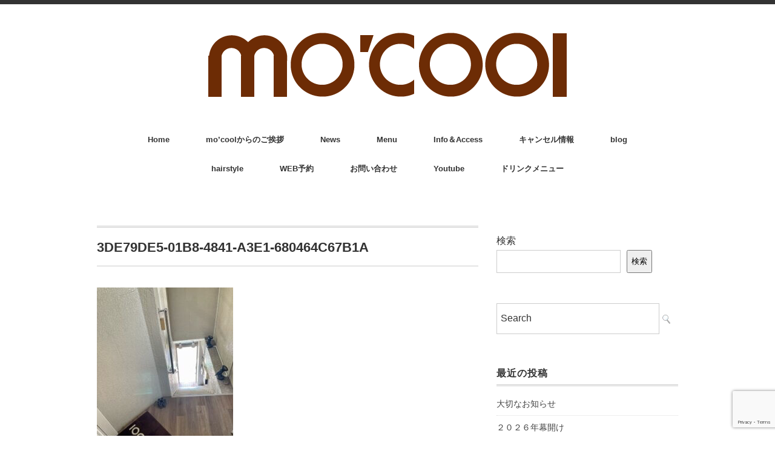

--- FILE ---
content_type: text/html; charset=UTF-8
request_url: https://mocool.jp/blog/time/attachment/3de79de5-01b8-4841-a3e1-680464c67b1a/
body_size: 11600
content:
<!DOCTYPE html>
<html dir="ltr" lang="ja" prefix="og: https://ogp.me/ns#">
<head>
<meta charset="UTF-8" />
<meta name="viewport" content="width=device-width, initial-scale=1.0">
<link rel="stylesheet" href="https://mocool.jp/wp-content/themes/minimaga/responsive.css" type="text/css" media="screen, print" />
<link rel="stylesheet" href="https://mocool.jp/wp-content/themes/minimaga-child/style.css" type="text/css" media="screen, print" />
<title>3DE79DE5-01B8-4841-A3E1-680464C67B1A | mo'cool（モクール）</title>

		<!-- All in One SEO 4.9.0 - aioseo.com -->
	<meta name="robots" content="max-snippet:-1, max-image-preview:large, max-video-preview:-1" />
	<meta name="author" content="kudo-mocool"/>
	<meta name="google-site-verification" content="dsu_k38P4hZWpa2sTg9FCbHaAzSTNwTsaP1XZ1a285g" />
	<link rel="canonical" href="https://mocool.jp/blog/time/attachment/3de79de5-01b8-4841-a3e1-680464c67b1a/" />
	<meta name="generator" content="All in One SEO (AIOSEO) 4.9.0" />
		<meta property="og:locale" content="ja_JP" />
		<meta property="og:site_name" content="mo&#039;cool（モクール） | 桜上水の美容院・美容室　" />
		<meta property="og:type" content="article" />
		<meta property="og:title" content="3DE79DE5-01B8-4841-A3E1-680464C67B1A | mo&#039;cool（モクール）" />
		<meta property="og:url" content="https://mocool.jp/blog/time/attachment/3de79de5-01b8-4841-a3e1-680464c67b1a/" />
		<meta property="article:published_time" content="2022-06-29T03:25:36+00:00" />
		<meta property="article:modified_time" content="2022-06-29T03:33:16+00:00" />
		<meta name="twitter:card" content="summary" />
		<meta name="twitter:title" content="3DE79DE5-01B8-4841-A3E1-680464C67B1A | mo&#039;cool（モクール）" />
		<script type="application/ld+json" class="aioseo-schema">
			{"@context":"https:\/\/schema.org","@graph":[{"@type":"BreadcrumbList","@id":"https:\/\/mocool.jp\/blog\/time\/attachment\/3de79de5-01b8-4841-a3e1-680464c67b1a\/#breadcrumblist","itemListElement":[{"@type":"ListItem","@id":"https:\/\/mocool.jp#listItem","position":1,"name":"\u30db\u30fc\u30e0","item":"https:\/\/mocool.jp","nextItem":{"@type":"ListItem","@id":"https:\/\/mocool.jp\/blog\/time\/attachment\/3de79de5-01b8-4841-a3e1-680464c67b1a\/#listItem","name":"3DE79DE5-01B8-4841-A3E1-680464C67B1A"}},{"@type":"ListItem","@id":"https:\/\/mocool.jp\/blog\/time\/attachment\/3de79de5-01b8-4841-a3e1-680464c67b1a\/#listItem","position":2,"name":"3DE79DE5-01B8-4841-A3E1-680464C67B1A","previousItem":{"@type":"ListItem","@id":"https:\/\/mocool.jp#listItem","name":"\u30db\u30fc\u30e0"}}]},{"@type":"ItemPage","@id":"https:\/\/mocool.jp\/blog\/time\/attachment\/3de79de5-01b8-4841-a3e1-680464c67b1a\/#itempage","url":"https:\/\/mocool.jp\/blog\/time\/attachment\/3de79de5-01b8-4841-a3e1-680464c67b1a\/","name":"3DE79DE5-01B8-4841-A3E1-680464C67B1A | mo'cool\uff08\u30e2\u30af\u30fc\u30eb\uff09","inLanguage":"ja","isPartOf":{"@id":"https:\/\/mocool.jp\/#website"},"breadcrumb":{"@id":"https:\/\/mocool.jp\/blog\/time\/attachment\/3de79de5-01b8-4841-a3e1-680464c67b1a\/#breadcrumblist"},"author":{"@id":"https:\/\/mocool.jp\/author\/kudo-mocool\/#author"},"creator":{"@id":"https:\/\/mocool.jp\/author\/kudo-mocool\/#author"},"datePublished":"2022-06-29T12:25:36+09:00","dateModified":"2022-06-29T12:33:16+09:00"},{"@type":"Organization","@id":"https:\/\/mocool.jp\/#organization","name":"mo'cool\uff08\u30e2\u30af\u30fc\u30eb\uff09","description":"\u685c\u4e0a\u6c34\u306e\u7f8e\u5bb9\u9662\u30fb\u7f8e\u5bb9\u5ba4\u3000","url":"https:\/\/mocool.jp\/"},{"@type":"Person","@id":"https:\/\/mocool.jp\/author\/kudo-mocool\/#author","url":"https:\/\/mocool.jp\/author\/kudo-mocool\/","name":"kudo-mocool","image":{"@type":"ImageObject","@id":"https:\/\/mocool.jp\/blog\/time\/attachment\/3de79de5-01b8-4841-a3e1-680464c67b1a\/#authorImage","url":"https:\/\/secure.gravatar.com\/avatar\/85c4213b5e1236e16598ba54208f999cbd7098b703e7406886a7a7541ffa70fc?s=96&d=mm&r=g","width":96,"height":96,"caption":"kudo-mocool"}},{"@type":"WebSite","@id":"https:\/\/mocool.jp\/#website","url":"https:\/\/mocool.jp\/","name":"mo'cool\uff08\u30e2\u30af\u30fc\u30eb\uff09","description":"\u685c\u4e0a\u6c34\u306e\u7f8e\u5bb9\u9662\u30fb\u7f8e\u5bb9\u5ba4\u3000","inLanguage":"ja","publisher":{"@id":"https:\/\/mocool.jp\/#organization"}}]}
		</script>
		<!-- All in One SEO -->

<link rel='dns-prefetch' href='//ajax.googleapis.com' />
<link rel="alternate" type="application/rss+xml" title="mo&#039;cool（モクール） &raquo; フィード" href="https://mocool.jp/feed/" />
<link rel="alternate" type="application/rss+xml" title="mo&#039;cool（モクール） &raquo; コメントフィード" href="https://mocool.jp/comments/feed/" />
<link rel="alternate" title="oEmbed (JSON)" type="application/json+oembed" href="https://mocool.jp/wp-json/oembed/1.0/embed?url=https%3A%2F%2Fmocool.jp%2Fblog%2Ftime%2Fattachment%2F3de79de5-01b8-4841-a3e1-680464c67b1a%2F" />
<link rel="alternate" title="oEmbed (XML)" type="text/xml+oembed" href="https://mocool.jp/wp-json/oembed/1.0/embed?url=https%3A%2F%2Fmocool.jp%2Fblog%2Ftime%2Fattachment%2F3de79de5-01b8-4841-a3e1-680464c67b1a%2F&#038;format=xml" />
<style id='wp-img-auto-sizes-contain-inline-css' type='text/css'>
img:is([sizes=auto i],[sizes^="auto," i]){contain-intrinsic-size:3000px 1500px}
/*# sourceURL=wp-img-auto-sizes-contain-inline-css */
</style>
<link rel='stylesheet' id='sbi_styles-css' href='https://mocool.jp/wp-content/plugins/instagram-feed/css/sbi-styles.min.css?ver=6.10.0' type='text/css' media='all' />
<style id='wp-block-library-inline-css' type='text/css'>
:root{--wp-block-synced-color:#7a00df;--wp-block-synced-color--rgb:122,0,223;--wp-bound-block-color:var(--wp-block-synced-color);--wp-editor-canvas-background:#ddd;--wp-admin-theme-color:#007cba;--wp-admin-theme-color--rgb:0,124,186;--wp-admin-theme-color-darker-10:#006ba1;--wp-admin-theme-color-darker-10--rgb:0,107,160.5;--wp-admin-theme-color-darker-20:#005a87;--wp-admin-theme-color-darker-20--rgb:0,90,135;--wp-admin-border-width-focus:2px}@media (min-resolution:192dpi){:root{--wp-admin-border-width-focus:1.5px}}.wp-element-button{cursor:pointer}:root .has-very-light-gray-background-color{background-color:#eee}:root .has-very-dark-gray-background-color{background-color:#313131}:root .has-very-light-gray-color{color:#eee}:root .has-very-dark-gray-color{color:#313131}:root .has-vivid-green-cyan-to-vivid-cyan-blue-gradient-background{background:linear-gradient(135deg,#00d084,#0693e3)}:root .has-purple-crush-gradient-background{background:linear-gradient(135deg,#34e2e4,#4721fb 50%,#ab1dfe)}:root .has-hazy-dawn-gradient-background{background:linear-gradient(135deg,#faaca8,#dad0ec)}:root .has-subdued-olive-gradient-background{background:linear-gradient(135deg,#fafae1,#67a671)}:root .has-atomic-cream-gradient-background{background:linear-gradient(135deg,#fdd79a,#004a59)}:root .has-nightshade-gradient-background{background:linear-gradient(135deg,#330968,#31cdcf)}:root .has-midnight-gradient-background{background:linear-gradient(135deg,#020381,#2874fc)}:root{--wp--preset--font-size--normal:16px;--wp--preset--font-size--huge:42px}.has-regular-font-size{font-size:1em}.has-larger-font-size{font-size:2.625em}.has-normal-font-size{font-size:var(--wp--preset--font-size--normal)}.has-huge-font-size{font-size:var(--wp--preset--font-size--huge)}.has-text-align-center{text-align:center}.has-text-align-left{text-align:left}.has-text-align-right{text-align:right}.has-fit-text{white-space:nowrap!important}#end-resizable-editor-section{display:none}.aligncenter{clear:both}.items-justified-left{justify-content:flex-start}.items-justified-center{justify-content:center}.items-justified-right{justify-content:flex-end}.items-justified-space-between{justify-content:space-between}.screen-reader-text{border:0;clip-path:inset(50%);height:1px;margin:-1px;overflow:hidden;padding:0;position:absolute;width:1px;word-wrap:normal!important}.screen-reader-text:focus{background-color:#ddd;clip-path:none;color:#444;display:block;font-size:1em;height:auto;left:5px;line-height:normal;padding:15px 23px 14px;text-decoration:none;top:5px;width:auto;z-index:100000}html :where(.has-border-color){border-style:solid}html :where([style*=border-top-color]){border-top-style:solid}html :where([style*=border-right-color]){border-right-style:solid}html :where([style*=border-bottom-color]){border-bottom-style:solid}html :where([style*=border-left-color]){border-left-style:solid}html :where([style*=border-width]){border-style:solid}html :where([style*=border-top-width]){border-top-style:solid}html :where([style*=border-right-width]){border-right-style:solid}html :where([style*=border-bottom-width]){border-bottom-style:solid}html :where([style*=border-left-width]){border-left-style:solid}html :where(img[class*=wp-image-]){height:auto;max-width:100%}:where(figure){margin:0 0 1em}html :where(.is-position-sticky){--wp-admin--admin-bar--position-offset:var(--wp-admin--admin-bar--height,0px)}@media screen and (max-width:600px){html :where(.is-position-sticky){--wp-admin--admin-bar--position-offset:0px}}

/*# sourceURL=wp-block-library-inline-css */
</style><style id='wp-block-search-inline-css' type='text/css'>
.wp-block-search__button{margin-left:10px;word-break:normal}.wp-block-search__button.has-icon{line-height:0}.wp-block-search__button svg{height:1.25em;min-height:24px;min-width:24px;width:1.25em;fill:currentColor;vertical-align:text-bottom}:where(.wp-block-search__button){border:1px solid #ccc;padding:6px 10px}.wp-block-search__inside-wrapper{display:flex;flex:auto;flex-wrap:nowrap;max-width:100%}.wp-block-search__label{width:100%}.wp-block-search.wp-block-search__button-only .wp-block-search__button{box-sizing:border-box;display:flex;flex-shrink:0;justify-content:center;margin-left:0;max-width:100%}.wp-block-search.wp-block-search__button-only .wp-block-search__inside-wrapper{min-width:0!important;transition-property:width}.wp-block-search.wp-block-search__button-only .wp-block-search__input{flex-basis:100%;transition-duration:.3s}.wp-block-search.wp-block-search__button-only.wp-block-search__searchfield-hidden,.wp-block-search.wp-block-search__button-only.wp-block-search__searchfield-hidden .wp-block-search__inside-wrapper{overflow:hidden}.wp-block-search.wp-block-search__button-only.wp-block-search__searchfield-hidden .wp-block-search__input{border-left-width:0!important;border-right-width:0!important;flex-basis:0;flex-grow:0;margin:0;min-width:0!important;padding-left:0!important;padding-right:0!important;width:0!important}:where(.wp-block-search__input){appearance:none;border:1px solid #949494;flex-grow:1;font-family:inherit;font-size:inherit;font-style:inherit;font-weight:inherit;letter-spacing:inherit;line-height:inherit;margin-left:0;margin-right:0;min-width:3rem;padding:8px;text-decoration:unset!important;text-transform:inherit}:where(.wp-block-search__button-inside .wp-block-search__inside-wrapper){background-color:#fff;border:1px solid #949494;box-sizing:border-box;padding:4px}:where(.wp-block-search__button-inside .wp-block-search__inside-wrapper) .wp-block-search__input{border:none;border-radius:0;padding:0 4px}:where(.wp-block-search__button-inside .wp-block-search__inside-wrapper) .wp-block-search__input:focus{outline:none}:where(.wp-block-search__button-inside .wp-block-search__inside-wrapper) :where(.wp-block-search__button){padding:4px 8px}.wp-block-search.aligncenter .wp-block-search__inside-wrapper{margin:auto}.wp-block[data-align=right] .wp-block-search.wp-block-search__button-only .wp-block-search__inside-wrapper{float:right}
/*# sourceURL=https://mocool.jp/wp-includes/blocks/search/style.min.css */
</style>
<style id='global-styles-inline-css' type='text/css'>
:root{--wp--preset--aspect-ratio--square: 1;--wp--preset--aspect-ratio--4-3: 4/3;--wp--preset--aspect-ratio--3-4: 3/4;--wp--preset--aspect-ratio--3-2: 3/2;--wp--preset--aspect-ratio--2-3: 2/3;--wp--preset--aspect-ratio--16-9: 16/9;--wp--preset--aspect-ratio--9-16: 9/16;--wp--preset--color--black: #000000;--wp--preset--color--cyan-bluish-gray: #abb8c3;--wp--preset--color--white: #ffffff;--wp--preset--color--pale-pink: #f78da7;--wp--preset--color--vivid-red: #cf2e2e;--wp--preset--color--luminous-vivid-orange: #ff6900;--wp--preset--color--luminous-vivid-amber: #fcb900;--wp--preset--color--light-green-cyan: #7bdcb5;--wp--preset--color--vivid-green-cyan: #00d084;--wp--preset--color--pale-cyan-blue: #8ed1fc;--wp--preset--color--vivid-cyan-blue: #0693e3;--wp--preset--color--vivid-purple: #9b51e0;--wp--preset--gradient--vivid-cyan-blue-to-vivid-purple: linear-gradient(135deg,rgb(6,147,227) 0%,rgb(155,81,224) 100%);--wp--preset--gradient--light-green-cyan-to-vivid-green-cyan: linear-gradient(135deg,rgb(122,220,180) 0%,rgb(0,208,130) 100%);--wp--preset--gradient--luminous-vivid-amber-to-luminous-vivid-orange: linear-gradient(135deg,rgb(252,185,0) 0%,rgb(255,105,0) 100%);--wp--preset--gradient--luminous-vivid-orange-to-vivid-red: linear-gradient(135deg,rgb(255,105,0) 0%,rgb(207,46,46) 100%);--wp--preset--gradient--very-light-gray-to-cyan-bluish-gray: linear-gradient(135deg,rgb(238,238,238) 0%,rgb(169,184,195) 100%);--wp--preset--gradient--cool-to-warm-spectrum: linear-gradient(135deg,rgb(74,234,220) 0%,rgb(151,120,209) 20%,rgb(207,42,186) 40%,rgb(238,44,130) 60%,rgb(251,105,98) 80%,rgb(254,248,76) 100%);--wp--preset--gradient--blush-light-purple: linear-gradient(135deg,rgb(255,206,236) 0%,rgb(152,150,240) 100%);--wp--preset--gradient--blush-bordeaux: linear-gradient(135deg,rgb(254,205,165) 0%,rgb(254,45,45) 50%,rgb(107,0,62) 100%);--wp--preset--gradient--luminous-dusk: linear-gradient(135deg,rgb(255,203,112) 0%,rgb(199,81,192) 50%,rgb(65,88,208) 100%);--wp--preset--gradient--pale-ocean: linear-gradient(135deg,rgb(255,245,203) 0%,rgb(182,227,212) 50%,rgb(51,167,181) 100%);--wp--preset--gradient--electric-grass: linear-gradient(135deg,rgb(202,248,128) 0%,rgb(113,206,126) 100%);--wp--preset--gradient--midnight: linear-gradient(135deg,rgb(2,3,129) 0%,rgb(40,116,252) 100%);--wp--preset--font-size--small: 13px;--wp--preset--font-size--medium: 20px;--wp--preset--font-size--large: 36px;--wp--preset--font-size--x-large: 42px;--wp--preset--spacing--20: 0.44rem;--wp--preset--spacing--30: 0.67rem;--wp--preset--spacing--40: 1rem;--wp--preset--spacing--50: 1.5rem;--wp--preset--spacing--60: 2.25rem;--wp--preset--spacing--70: 3.38rem;--wp--preset--spacing--80: 5.06rem;--wp--preset--shadow--natural: 6px 6px 9px rgba(0, 0, 0, 0.2);--wp--preset--shadow--deep: 12px 12px 50px rgba(0, 0, 0, 0.4);--wp--preset--shadow--sharp: 6px 6px 0px rgba(0, 0, 0, 0.2);--wp--preset--shadow--outlined: 6px 6px 0px -3px rgb(255, 255, 255), 6px 6px rgb(0, 0, 0);--wp--preset--shadow--crisp: 6px 6px 0px rgb(0, 0, 0);}:where(.is-layout-flex){gap: 0.5em;}:where(.is-layout-grid){gap: 0.5em;}body .is-layout-flex{display: flex;}.is-layout-flex{flex-wrap: wrap;align-items: center;}.is-layout-flex > :is(*, div){margin: 0;}body .is-layout-grid{display: grid;}.is-layout-grid > :is(*, div){margin: 0;}:where(.wp-block-columns.is-layout-flex){gap: 2em;}:where(.wp-block-columns.is-layout-grid){gap: 2em;}:where(.wp-block-post-template.is-layout-flex){gap: 1.25em;}:where(.wp-block-post-template.is-layout-grid){gap: 1.25em;}.has-black-color{color: var(--wp--preset--color--black) !important;}.has-cyan-bluish-gray-color{color: var(--wp--preset--color--cyan-bluish-gray) !important;}.has-white-color{color: var(--wp--preset--color--white) !important;}.has-pale-pink-color{color: var(--wp--preset--color--pale-pink) !important;}.has-vivid-red-color{color: var(--wp--preset--color--vivid-red) !important;}.has-luminous-vivid-orange-color{color: var(--wp--preset--color--luminous-vivid-orange) !important;}.has-luminous-vivid-amber-color{color: var(--wp--preset--color--luminous-vivid-amber) !important;}.has-light-green-cyan-color{color: var(--wp--preset--color--light-green-cyan) !important;}.has-vivid-green-cyan-color{color: var(--wp--preset--color--vivid-green-cyan) !important;}.has-pale-cyan-blue-color{color: var(--wp--preset--color--pale-cyan-blue) !important;}.has-vivid-cyan-blue-color{color: var(--wp--preset--color--vivid-cyan-blue) !important;}.has-vivid-purple-color{color: var(--wp--preset--color--vivid-purple) !important;}.has-black-background-color{background-color: var(--wp--preset--color--black) !important;}.has-cyan-bluish-gray-background-color{background-color: var(--wp--preset--color--cyan-bluish-gray) !important;}.has-white-background-color{background-color: var(--wp--preset--color--white) !important;}.has-pale-pink-background-color{background-color: var(--wp--preset--color--pale-pink) !important;}.has-vivid-red-background-color{background-color: var(--wp--preset--color--vivid-red) !important;}.has-luminous-vivid-orange-background-color{background-color: var(--wp--preset--color--luminous-vivid-orange) !important;}.has-luminous-vivid-amber-background-color{background-color: var(--wp--preset--color--luminous-vivid-amber) !important;}.has-light-green-cyan-background-color{background-color: var(--wp--preset--color--light-green-cyan) !important;}.has-vivid-green-cyan-background-color{background-color: var(--wp--preset--color--vivid-green-cyan) !important;}.has-pale-cyan-blue-background-color{background-color: var(--wp--preset--color--pale-cyan-blue) !important;}.has-vivid-cyan-blue-background-color{background-color: var(--wp--preset--color--vivid-cyan-blue) !important;}.has-vivid-purple-background-color{background-color: var(--wp--preset--color--vivid-purple) !important;}.has-black-border-color{border-color: var(--wp--preset--color--black) !important;}.has-cyan-bluish-gray-border-color{border-color: var(--wp--preset--color--cyan-bluish-gray) !important;}.has-white-border-color{border-color: var(--wp--preset--color--white) !important;}.has-pale-pink-border-color{border-color: var(--wp--preset--color--pale-pink) !important;}.has-vivid-red-border-color{border-color: var(--wp--preset--color--vivid-red) !important;}.has-luminous-vivid-orange-border-color{border-color: var(--wp--preset--color--luminous-vivid-orange) !important;}.has-luminous-vivid-amber-border-color{border-color: var(--wp--preset--color--luminous-vivid-amber) !important;}.has-light-green-cyan-border-color{border-color: var(--wp--preset--color--light-green-cyan) !important;}.has-vivid-green-cyan-border-color{border-color: var(--wp--preset--color--vivid-green-cyan) !important;}.has-pale-cyan-blue-border-color{border-color: var(--wp--preset--color--pale-cyan-blue) !important;}.has-vivid-cyan-blue-border-color{border-color: var(--wp--preset--color--vivid-cyan-blue) !important;}.has-vivid-purple-border-color{border-color: var(--wp--preset--color--vivid-purple) !important;}.has-vivid-cyan-blue-to-vivid-purple-gradient-background{background: var(--wp--preset--gradient--vivid-cyan-blue-to-vivid-purple) !important;}.has-light-green-cyan-to-vivid-green-cyan-gradient-background{background: var(--wp--preset--gradient--light-green-cyan-to-vivid-green-cyan) !important;}.has-luminous-vivid-amber-to-luminous-vivid-orange-gradient-background{background: var(--wp--preset--gradient--luminous-vivid-amber-to-luminous-vivid-orange) !important;}.has-luminous-vivid-orange-to-vivid-red-gradient-background{background: var(--wp--preset--gradient--luminous-vivid-orange-to-vivid-red) !important;}.has-very-light-gray-to-cyan-bluish-gray-gradient-background{background: var(--wp--preset--gradient--very-light-gray-to-cyan-bluish-gray) !important;}.has-cool-to-warm-spectrum-gradient-background{background: var(--wp--preset--gradient--cool-to-warm-spectrum) !important;}.has-blush-light-purple-gradient-background{background: var(--wp--preset--gradient--blush-light-purple) !important;}.has-blush-bordeaux-gradient-background{background: var(--wp--preset--gradient--blush-bordeaux) !important;}.has-luminous-dusk-gradient-background{background: var(--wp--preset--gradient--luminous-dusk) !important;}.has-pale-ocean-gradient-background{background: var(--wp--preset--gradient--pale-ocean) !important;}.has-electric-grass-gradient-background{background: var(--wp--preset--gradient--electric-grass) !important;}.has-midnight-gradient-background{background: var(--wp--preset--gradient--midnight) !important;}.has-small-font-size{font-size: var(--wp--preset--font-size--small) !important;}.has-medium-font-size{font-size: var(--wp--preset--font-size--medium) !important;}.has-large-font-size{font-size: var(--wp--preset--font-size--large) !important;}.has-x-large-font-size{font-size: var(--wp--preset--font-size--x-large) !important;}
/*# sourceURL=global-styles-inline-css */
</style>

<style id='classic-theme-styles-inline-css' type='text/css'>
/*! This file is auto-generated */
.wp-block-button__link{color:#fff;background-color:#32373c;border-radius:9999px;box-shadow:none;text-decoration:none;padding:calc(.667em + 2px) calc(1.333em + 2px);font-size:1.125em}.wp-block-file__button{background:#32373c;color:#fff;text-decoration:none}
/*# sourceURL=/wp-includes/css/classic-themes.min.css */
</style>
<link rel='stylesheet' id='contact-form-7-css' href='https://mocool.jp/wp-content/plugins/contact-form-7/includes/css/styles.css?ver=6.1.3' type='text/css' media='all' />
<script type="text/javascript" src="//ajax.googleapis.com/ajax/libs/jquery/1.7.1/jquery.min.js?ver=1.7.1" id="jquery-js"></script>
<link rel="https://api.w.org/" href="https://mocool.jp/wp-json/" /><link rel="alternate" title="JSON" type="application/json" href="https://mocool.jp/wp-json/wp/v2/media/12073" /><link rel="icon" href="https://mocool.jp/wp-content/uploads/2019/02/cropped-cropped-towel_a-32x32.png" sizes="32x32" />
<link rel="icon" href="https://mocool.jp/wp-content/uploads/2019/02/cropped-cropped-towel_a-192x192.png" sizes="192x192" />
<link rel="apple-touch-icon" href="https://mocool.jp/wp-content/uploads/2019/02/cropped-cropped-towel_a-180x180.png" />
<meta name="msapplication-TileImage" content="https://mocool.jp/wp-content/uploads/2019/02/cropped-cropped-towel_a-270x270.png" />
		<style type="text/css" id="wp-custom-css">
			.hoge { text-align: center; }

/* パンくずリスト
---------------------------------------------------- */

.breadcrumb ol {
margin: 0px;	
}

.breadcrumb li {
margin: 0px;	
display: inline;
}		</style>
			<!-- Global site tag (gtag.js) - Google Analytics -->
<script async src="https://www.googletagmanager.com/gtag/js?id=UA-135683209-1"></script>
<script>
  window.dataLayer = window.dataLayer || [];
  function gtag(){dataLayer.push(arguments);}
  gtag('js', new Date());

  gtag('config', 'UA-135683209-1');
</script>
<meta name="google-site-verification" content="dsu_k38P4hZWpa2sTg9FCbHaAzSTNwTsaP1XZ1a285g" />

</head>
<body class="attachment wp-singular attachment-template-default single single-attachment postid-12073 attachmentid-12073 attachment-jpeg wp-theme-minimaga wp-child-theme-minimaga-child">

<!-- スクロールダウンヘッダー -->
<header class="cb-header header1">
<!-- トップナビゲーション -->
<nav id="nav" class="main-navigation" role="navigation">
<div class="menu-%e3%83%a1%e3%83%8b%e3%83%a5%e3%83%bc-container"><ul id="menu-%e3%83%a1%e3%83%8b%e3%83%a5%e3%83%bc" class="nav-menu"><li id="menu-item-81" class="menu-item menu-item-type-custom menu-item-object-custom menu-item-home menu-item-81"><a href="https://mocool.jp/">Home</a></li>
<li id="menu-item-4591" class="menu-item menu-item-type-post_type menu-item-object-page menu-item-4591"><a href="https://mocool.jp/concept/">mo’coolからのご挨拶</a></li>
<li id="menu-item-8" class="menu-item menu-item-type-taxonomy menu-item-object-category menu-item-8"><a href="https://mocool.jp/news/">News</a></li>
<li id="menu-item-4587" class="menu-item menu-item-type-post_type menu-item-object-page menu-item-4587"><a href="https://mocool.jp/menu/">Menu</a></li>
<li id="menu-item-4588" class="menu-item menu-item-type-post_type menu-item-object-page menu-item-4588"><a href="https://mocool.jp/info/">Info＆Access</a></li>
<li id="menu-item-12293" class="menu-item menu-item-type-post_type menu-item-object-page menu-item-12293"><a href="https://mocool.jp/cancel-2/">キャンセル情報</a></li>
<li id="menu-item-7" class="menu-item menu-item-type-taxonomy menu-item-object-category menu-item-has-children menu-item-7"><a href="https://mocool.jp/blog/">blog</a>
<ul class="sub-menu">
	<li id="menu-item-4583" class="menu-item menu-item-type-taxonomy menu-item-object-category menu-item-4583"><a href="https://mocool.jp/blog/">ALL</a></li>
	<li id="menu-item-4581" class="menu-item menu-item-type-taxonomy menu-item-object-category menu-item-4581"><a href="https://mocool.jp/blog/private/">プライベート</a></li>
	<li id="menu-item-4582" class="menu-item menu-item-type-taxonomy menu-item-object-category menu-item-4582"><a href="https://mocool.jp/blog/jsfelling/">Jの気持ち</a></li>
</ul>
</li>
<li id="menu-item-4580" class="menu-item menu-item-type-taxonomy menu-item-object-category menu-item-4580"><a href="https://mocool.jp/hairstyle/">hairstyle</a></li>
<li id="menu-item-9" class="menu-item menu-item-type-custom menu-item-object-custom menu-item-9"><a href="https://stekina.com/reserve/G5DZ-7EVM/menu">WEB予約</a></li>
<li id="menu-item-4590" class="menu-item menu-item-type-post_type menu-item-object-page menu-item-4590"><a href="https://mocool.jp/ask/">お問い合わせ</a></li>
<li id="menu-item-15119" class="menu-item menu-item-type-post_type menu-item-object-page menu-item-15119"><a href="https://mocool.jp/youtube/">Youtube</a></li>
<li id="menu-item-15676" class="menu-item menu-item-type-post_type menu-item-object-page menu-item-15676"><a href="https://mocool.jp/drink-menu/">ドリンクメニュー</a></li>
</ul></div></nav>
</header>
<!-- / スクロールダウンヘッダー -->


<div class="topborder"></div>

<!-- ヘッダー -->
<header id="header">

<!-- ヘッダー中身 -->    
<div class="header-inner">

<!-- ロゴ -->
<!-- トップページ以外 -->
<div class="logo">
<a href="https://mocool.jp" title="mo&#039;cool（モクール）"><img src="https://mocool.jp/wp-content/uploads/2019/02/logomain.gif" alt="mo&#039;cool（モクール）" /></a>
</div>
<!-- / ロゴ -->

</div>    
<!-- / ヘッダー中身 -->    

</header>
<!-- / ヘッダー -->  
<div class="clear"></div>

<!-- トップナビゲーション -->
<nav id="nav" class="main-navigation" role="navigation">
<div class="menu-%e3%83%a1%e3%83%8b%e3%83%a5%e3%83%bc-container"><ul id="menu-%e3%83%a1%e3%83%8b%e3%83%a5%e3%83%bc-1" class="nav-menu"><li class="menu-item menu-item-type-custom menu-item-object-custom menu-item-home menu-item-81"><a href="https://mocool.jp/">Home</a></li>
<li class="menu-item menu-item-type-post_type menu-item-object-page menu-item-4591"><a href="https://mocool.jp/concept/">mo’coolからのご挨拶</a></li>
<li class="menu-item menu-item-type-taxonomy menu-item-object-category menu-item-8"><a href="https://mocool.jp/news/">News</a></li>
<li class="menu-item menu-item-type-post_type menu-item-object-page menu-item-4587"><a href="https://mocool.jp/menu/">Menu</a></li>
<li class="menu-item menu-item-type-post_type menu-item-object-page menu-item-4588"><a href="https://mocool.jp/info/">Info＆Access</a></li>
<li class="menu-item menu-item-type-post_type menu-item-object-page menu-item-12293"><a href="https://mocool.jp/cancel-2/">キャンセル情報</a></li>
<li class="menu-item menu-item-type-taxonomy menu-item-object-category menu-item-has-children menu-item-7"><a href="https://mocool.jp/blog/">blog</a>
<ul class="sub-menu">
	<li class="menu-item menu-item-type-taxonomy menu-item-object-category menu-item-4583"><a href="https://mocool.jp/blog/">ALL</a></li>
	<li class="menu-item menu-item-type-taxonomy menu-item-object-category menu-item-4581"><a href="https://mocool.jp/blog/private/">プライベート</a></li>
	<li class="menu-item menu-item-type-taxonomy menu-item-object-category menu-item-4582"><a href="https://mocool.jp/blog/jsfelling/">Jの気持ち</a></li>
</ul>
</li>
<li class="menu-item menu-item-type-taxonomy menu-item-object-category menu-item-4580"><a href="https://mocool.jp/hairstyle/">hairstyle</a></li>
<li class="menu-item menu-item-type-custom menu-item-object-custom menu-item-9"><a href="https://stekina.com/reserve/G5DZ-7EVM/menu">WEB予約</a></li>
<li class="menu-item menu-item-type-post_type menu-item-object-page menu-item-4590"><a href="https://mocool.jp/ask/">お問い合わせ</a></li>
<li class="menu-item menu-item-type-post_type menu-item-object-page menu-item-15119"><a href="https://mocool.jp/youtube/">Youtube</a></li>
<li class="menu-item menu-item-type-post_type menu-item-object-page menu-item-15676"><a href="https://mocool.jp/drink-menu/">ドリンクメニュー</a></li>
</ul></div></nav>

<!-- / トップナビゲーション -->
<div class="clear"></div>  
<!-- 全体warapper -->
<div class="wrapper">

<!-- メインwrap -->
<div id="main">

<!-- コンテンツブロック -->
<div class="row">

<!-- 本文エリア -->
<div class="twothird">

<!-- ページタイトル -->
<div class="pagetitle-single"></div>
<!-- / ページタイトル -->

<!-- ポスト -->
<article id="post-12073" class="post-12073 attachment type-attachment status-inherit hentry">

<!-- 投稿ループ -->

<!-- 記事タイトル -->
<h1 class="blog-title entry-title" itemprop="headline">3DE79DE5-01B8-4841-A3E1-680464C67B1A</h1>
<!-- / 記事タイトル -->


<!-- ウィジェットエリア（シングルページタイトル下） -->
<div class="row">
<div class="topbox">
</div>
</div>
<!-- / ウィジェットエリア（シングルページタイトル下） -->

<!-- 投稿記事本文 -->
<div class="single-contents">
<p class="attachment"><a href='https://mocool.jp/wp-content/uploads/2022/06/3DE79DE5-01B8-4841-A3E1-680464C67B1A.jpeg'><img fetchpriority="high" decoding="async" width="225" height="300" src="https://mocool.jp/wp-content/uploads/2022/06/3DE79DE5-01B8-4841-A3E1-680464C67B1A-225x300.jpeg" class="attachment-medium size-medium" alt="" srcset="https://mocool.jp/wp-content/uploads/2022/06/3DE79DE5-01B8-4841-A3E1-680464C67B1A-225x300.jpeg 225w, https://mocool.jp/wp-content/uploads/2022/06/3DE79DE5-01B8-4841-A3E1-680464C67B1A-750x1000.jpeg 750w, https://mocool.jp/wp-content/uploads/2022/06/3DE79DE5-01B8-4841-A3E1-680464C67B1A.jpeg 768w" sizes="(max-width: 225px) 100vw, 225px" /></a></p>
</div>
<!-- / 投稿記事本文 -->

<!-- 投稿が無い場合 -->
<!-- 投稿が無い場合 -->

<!-- / 投稿ループ -->



<!-- ウィジェットエリア（シングルページ記事直下） -->
<div class="row">
<div class="singlebox">
</div>
</div>
<!-- / ウィジェットエリア（シングルページ記事直下） -->


<!-- パンくずリスト -->
<div class="breadcrumb">
<div itemscope itemtype="//schema.org/BreadcrumbList">
<ol>
<li itemscope itemprop="itemListElement" itemtype="//schema.org/ListItem">
<a itemprop="item" href="https://mocool.jp">
<span itemprop="name">Home</span></a>
<meta itemprop="position" content="1" />
</li>
›
<br />
<b>Warning</b>:  Undefined array key 0 in <b>/home/mocool/mocool.jp/public_html/wp-content/themes/minimaga-child/single.php</b> on line <b>77</b><br />
<br />
<b>Warning</b>:  Attempt to read property "cat_ID" on null in <b>/home/mocool/mocool.jp/public_html/wp-content/themes/minimaga-child/single.php</b> on line <b>77</b><br />
›
<li itemscope itemprop="itemListElement" itemtype="//schema.org/ListItem">
<span itemprop="name"><a itemprop="item" href="https://mocool.jp/blog/time/attachment/3de79de5-01b8-4841-a3e1-680464c67b1a/">3DE79DE5-01B8-4841-A3E1-680464C67B1A</a></span>
<meta itemprop="position" content="2" />
</li>
</ol>
</div>
</div>
<!-- / パンくずリスト -->

<!-- タグ -->
<div class="blog-foot">
<span itemprop="datePublished" class="date updated">2022-06-29</span> by <span class="vcard author"><span itemprop="author" itemscope itemtype="//schema.org/Person" class="fn"><span itemprop="name"><a href="https://mocool.jp/author/kudo-mocool/">kudo-mocool</a></span></span></span>
<div class="tagcloud widget_tag_cloud"></div>
</div>
<!-- / タグ -->


<!-- ウィジェットエリア（シングルページ記事下（CTA）） -->
<div class="row">
<div class="singlebox">
</div>
</div>
<!-- / ウィジェットエリア（シングルページ記事下（CTA）） -->



<!-- ウィジェットエリア（シングルページ関連記事上） -->
<div class="row">
<div class="singlebox">
</div>
</div>
<!-- / ウィジェットエリア（シングルページ関連記事上） -->


<!-- 関連記事 -->
<div class="similar-head">関連記事</div>
<div class="similar">
<ul>
    <li><table class="similar-text"><tr><th><a href="https://mocool.jp/blog/family/"><img width="420" height="280" src="https://mocool.jp/wp-content/uploads/2019/06/249A00AC-8AF9-4F74-B3D0-740BD5ACB37D-420x280.jpeg" class="attachment-420x280 size-420x280 wp-post-image" alt="family" decoding="async" loading="lazy" /></a></th>
<td><a href="https://mocool.jp/blog/family/" title="家族。"> 家族。</a></td></tr></table></li>
<li><table class="similar-text"><tr><th><a href="https://mocool.jp/news/salon/miracle/"><img width="420" height="280" src="https://mocool.jp/wp-content/uploads/2019/07/AF33795D-2511-4389-8A8E-3E604864E0F8-420x280.jpeg" class="attachment-420x280 size-420x280 wp-post-image" alt="" decoding="async" loading="lazy" /></a></th>
<td><a href="https://mocool.jp/news/salon/miracle/" title="ミラクル"> ミラクル</a></td></tr></table></li>
<li><table class="similar-text"><tr><th><a href="https://mocool.jp/blog/iphone/"><img width="420" height="280" src="https://mocool.jp/wp-content/uploads/2020/06/IMG_9064-420x280.jpg" class="attachment-420x280 size-420x280 wp-post-image" alt="" decoding="async" loading="lazy" srcset="https://mocool.jp/wp-content/uploads/2020/06/IMG_9064-420x280.jpg 420w, https://mocool.jp/wp-content/uploads/2020/06/IMG_9064-300x200.jpg 300w, https://mocool.jp/wp-content/uploads/2020/06/IMG_9064-e1591111834572.jpg 768w, https://mocool.jp/wp-content/uploads/2020/06/IMG_9064-1024x682.jpg 1024w" sizes="auto, (max-width: 420px) 100vw, 420px" /></a></th>
<td><a href="https://mocool.jp/blog/iphone/" title="緊急事態宣言が解除され、、たのに"> 緊急事態宣言が解除され、、たのに</a></td></tr></table></li>
<li><table class="similar-text"><tr><th><a href="https://mocool.jp/blog/connect/"><img width="420" height="280" src="https://mocool.jp/wp-content/uploads/2024/12/IMG_8073-420x280.jpeg" class="attachment-420x280 size-420x280 wp-post-image" alt="" decoding="async" loading="lazy" /></a></th>
<td><a href="https://mocool.jp/blog/connect/" title="コネクトな日"> コネクトな日</a></td></tr></table></li>
<li><table class="similar-text"><tr><th><a href="https://mocool.jp/blog/executive/"><img width="420" height="280" src="https://mocool.jp/wp-content/uploads/2023/03/7E4C2108-6B00-4D57-8985-D5B560702067-420x280.jpeg" class="attachment-420x280 size-420x280 wp-post-image" alt="" decoding="async" loading="lazy" /></a></th>
<td><a href="https://mocool.jp/blog/executive/" title="エグゼクティブ・ファンクション"> エグゼクティブ・ファンクション</a></td></tr></table></li>
</ul>
</div>
<!-- / 関連記事 -->


<!-- コメントエリア -->



<!-- / コメントエリア -->



<!-- ウィジェットエリア（シングルページ最下部） -->
<div class="row">
<div class="singlebox">
</div>
</div>
<!-- / ウィジェットエリア（シングルページ最下部） -->

</article>
<!-- / ポスト -->

</div>
<!-- / 本文エリア -->


<!-- サイドエリア -->
<div class="third">

<!-- サイドバー -->
<div class="sidebar">

<!-- ウィジェットエリア（サイドバー上部） -->
<div class="sidebox">
<div id="block-6" class="widget widget_block widget_search"><form role="search" method="get" action="https://mocool.jp/" class="wp-block-search__button-outside wp-block-search__text-button wp-block-search"    ><label class="wp-block-search__label" for="wp-block-search__input-1" >検索</label><div class="wp-block-search__inside-wrapper" ><input class="wp-block-search__input" id="wp-block-search__input-1" placeholder="" value="" type="search" name="s" required /><button aria-label="検索" class="wp-block-search__button wp-element-button" type="submit" >検索</button></div></form></div><div id="search-2" class="widget widget_search"><div class="search">
<form method="get" id="searchform" action="https://mocool.jp">
<fieldset>
<input name="s" type="text" onfocus="if(this.value=='Search') this.value='';" onblur="if(this.value=='') this.value='Search';" value="Search" />
<button type="submit"></button>
</fieldset>
</form>
</div></div>
		<div id="recent-posts-2" class="widget widget_recent_entries">
		<div class="widget-title">最近の投稿</div>
		<ul>
											<li>
					<a href="https://mocool.jp/blog/information-3/">大切なお知らせ</a>
									</li>
											<li>
					<a href="https://mocool.jp/blog/2026start/">２０２６年幕開け</a>
									</li>
											<li>
					<a href="https://mocool.jp/blog/hank-you-for-everything/">本年も大変お世話になりました。2025年</a>
									</li>
											<li>
					<a href="https://mocool.jp/blog/remind/">日々｜リマインド</a>
									</li>
											<li>
					<a href="https://mocool.jp/blog/destiny/">ご縁</a>
									</li>
					</ul>

		</div><div id="categories-2" class="widget widget_categories"><div class="widget-title">カテゴリー</div>
			<ul>
					<li class="cat-item cat-item-2"><a href="https://mocool.jp/blog/">blog</a>
</li>
	<li class="cat-item cat-item-3"><a href="https://mocool.jp/hairstyle/">hairstyle</a>
</li>
	<li class="cat-item cat-item-4"><a href="https://mocool.jp/blog/jsfelling/">Jの気持ち</a>
</li>
	<li class="cat-item cat-item-5"><a href="https://mocool.jp/news/">News</a>
</li>
	<li class="cat-item cat-item-6"><a href="https://mocool.jp/news/salon/">salon</a>
</li>
	<li class="cat-item cat-item-8"><a href="https://mocool.jp/column/">コラム的な</a>
</li>
	<li class="cat-item cat-item-9"><a href="https://mocool.jp/blog/private/">プライベート</a>
</li>
	<li class="cat-item cat-item-10"><a href="https://mocool.jp/%e3%83%98%e3%82%a2%e3%82%ab%e3%83%a9%e3%83%bc/">ヘアカラー</a>
</li>
	<li class="cat-item cat-item-1"><a href="https://mocool.jp/%e6%9c%aa%e5%88%86%e9%a1%9e/">未分類</a>
</li>
			</ul>

			</div></div>
<!-- /ウィジェットエリア（サイドバー上部） -->

<!-- 新着記事 -->
<div class="sidebox-new">
<div class="widget-title">新着記事</div>
<ul>
<li><table class="similar-side"><tr><th><a href="https://mocool.jp/blog/information-3/"><img width="420" height="280" src="https://mocool.jp/wp-content/uploads/2026/01/IMG_1989-420x280.jpeg" class="attachment-420x280 size-420x280 wp-post-image" alt="" decoding="async" loading="lazy" /></a></th>
<td><a href="https://mocool.jp/blog/information-3/" title="大切なお知らせ"> 大切なお知らせ</a></td></tr></table></li>
<li><table class="similar-side"><tr><th><a href="https://mocool.jp/blog/2026start/"><img width="420" height="280" src="https://mocool.jp/wp-content/uploads/2026/01/IMG_1925-420x280.jpeg" class="attachment-420x280 size-420x280 wp-post-image" alt="" decoding="async" loading="lazy" /></a></th>
<td><a href="https://mocool.jp/blog/2026start/" title="２０２６年幕開け"> ２０２６年幕開け</a></td></tr></table></li>
<li><table class="similar-side"><tr><th><a href="https://mocool.jp/blog/hank-you-for-everything/"><img width="420" height="280" src="https://mocool.jp/wp-content/uploads/2025/08/IMG_0747-420x280.jpeg" class="attachment-420x280 size-420x280 wp-post-image" alt="" decoding="async" loading="lazy" /></a></th>
<td><a href="https://mocool.jp/blog/hank-you-for-everything/" title="本年も大変お世話になりました。2025年"> 本年も大変お世話になりました。2025年</a></td></tr></table></li>
<li><table class="similar-side"><tr><th><a href="https://mocool.jp/blog/remind/"><img width="420" height="280" src="https://mocool.jp/wp-content/uploads/2025/12/IMG_1782-420x280.jpeg" class="attachment-420x280 size-420x280 wp-post-image" alt="" decoding="async" loading="lazy" /></a></th>
<td><a href="https://mocool.jp/blog/remind/" title="日々｜リマインド"> 日々｜リマインド</a></td></tr></table></li>
<li><table class="similar-side"><tr><th><a href="https://mocool.jp/blog/destiny/"><img width="420" height="280" src="https://mocool.jp/wp-content/uploads/2025/12/IMG_1590-420x280.jpeg" class="attachment-420x280 size-420x280 wp-post-image" alt="" decoding="async" loading="lazy" /></a></th>
<td><a href="https://mocool.jp/blog/destiny/" title="ご縁"> ご縁</a></td></tr></table></li>
</ul>
</div>
<!-- / 新着記事 -->

<!-- ウィジェットエリア（サイドバー下部） -->
<div class="sidebox">
</div>
<!-- /ウィジェットエリア（サイドバー下部） -->


</div>
<!-- /  サイドバー  -->
</div>
<!-- / サイドエリア -->


</div>
<!-- / コンテンツブロック -->


</div>
<!-- / メインwrap -->

</div>
<!-- / 全体wrapper -->

<!-- フッターエリア -->
<footer id="footer">

<!-- フッターコンテンツ -->
<div class="footer-inner">

<!-- ウィジェットエリア（フッター３列枠） -->
<div class="row">
<article class="third">
<div class="footerbox">
</div>
</article>
<article class="third">
<div class="footerbox">
</div>
</article>
<article class="third">
<div class="footerbox">
</div>
</article>
</div>
<!-- / ウィジェットエリア（フッター３列枠） -->
<div class="clear"></div>

</div>
<!-- / フッターコンテンツ -->

<!-- コピーライト表示 -->
<div id="copyright">
© <a href="https://mocool.jp">mo&#039;cool（モクール）</a>. / <a href="//minimalwp.com" target="_blank" rel="nofollow">WP Theme by Minimal WP</a>
</div>
<!-- /コピーライト表示 -->

</footer>
<!-- / フッターエリア -->
<script type="speculationrules">
{"prefetch":[{"source":"document","where":{"and":[{"href_matches":"/*"},{"not":{"href_matches":["/wp-*.php","/wp-admin/*","/wp-content/uploads/*","/wp-content/*","/wp-content/plugins/*","/wp-content/themes/minimaga-child/*","/wp-content/themes/minimaga/*","/*\\?(.+)"]}},{"not":{"selector_matches":"a[rel~=\"nofollow\"]"}},{"not":{"selector_matches":".no-prefetch, .no-prefetch a"}}]},"eagerness":"conservative"}]}
</script>
<!-- Instagram Feed JS -->
<script type="text/javascript">
var sbiajaxurl = "https://mocool.jp/wp-admin/admin-ajax.php";
</script>
<script type="text/javascript" src="https://mocool.jp/wp-includes/js/comment-reply.min.js?ver=6.9" id="comment-reply-js" async="async" data-wp-strategy="async" fetchpriority="low"></script>
<script type="module"  src="https://mocool.jp/wp-content/plugins/all-in-one-seo-pack/dist/Lite/assets/table-of-contents.95d0dfce.js?ver=4.9.0" id="aioseo/js/src/vue/standalone/blocks/table-of-contents/frontend.js-js"></script>
<script type="text/javascript" src="https://mocool.jp/wp-includes/js/dist/hooks.min.js?ver=dd5603f07f9220ed27f1" id="wp-hooks-js"></script>
<script type="text/javascript" src="https://mocool.jp/wp-includes/js/dist/i18n.min.js?ver=c26c3dc7bed366793375" id="wp-i18n-js"></script>
<script type="text/javascript" id="wp-i18n-js-after">
/* <![CDATA[ */
wp.i18n.setLocaleData( { 'text direction\u0004ltr': [ 'ltr' ] } );
//# sourceURL=wp-i18n-js-after
/* ]]> */
</script>
<script type="text/javascript" src="https://mocool.jp/wp-content/plugins/contact-form-7/includes/swv/js/index.js?ver=6.1.3" id="swv-js"></script>
<script type="text/javascript" id="contact-form-7-js-translations">
/* <![CDATA[ */
( function( domain, translations ) {
	var localeData = translations.locale_data[ domain ] || translations.locale_data.messages;
	localeData[""].domain = domain;
	wp.i18n.setLocaleData( localeData, domain );
} )( "contact-form-7", {"translation-revision-date":"2025-10-29 09:23:50+0000","generator":"GlotPress\/4.0.3","domain":"messages","locale_data":{"messages":{"":{"domain":"messages","plural-forms":"nplurals=1; plural=0;","lang":"ja_JP"},"This contact form is placed in the wrong place.":["\u3053\u306e\u30b3\u30f3\u30bf\u30af\u30c8\u30d5\u30a9\u30fc\u30e0\u306f\u9593\u9055\u3063\u305f\u4f4d\u7f6e\u306b\u7f6e\u304b\u308c\u3066\u3044\u307e\u3059\u3002"],"Error:":["\u30a8\u30e9\u30fc:"]}},"comment":{"reference":"includes\/js\/index.js"}} );
//# sourceURL=contact-form-7-js-translations
/* ]]> */
</script>
<script type="text/javascript" id="contact-form-7-js-before">
/* <![CDATA[ */
var wpcf7 = {
    "api": {
        "root": "https:\/\/mocool.jp\/wp-json\/",
        "namespace": "contact-form-7\/v1"
    }
};
//# sourceURL=contact-form-7-js-before
/* ]]> */
</script>
<script type="text/javascript" src="https://mocool.jp/wp-content/plugins/contact-form-7/includes/js/index.js?ver=6.1.3" id="contact-form-7-js"></script>
<script type="text/javascript" src="https://www.google.com/recaptcha/api.js?render=6LepvNcUAAAAAF7oPUbcNOJIvarBSZobxre0LG30&amp;ver=3.0" id="google-recaptcha-js"></script>
<script type="text/javascript" src="https://mocool.jp/wp-includes/js/dist/vendor/wp-polyfill.min.js?ver=3.15.0" id="wp-polyfill-js"></script>
<script type="text/javascript" id="wpcf7-recaptcha-js-before">
/* <![CDATA[ */
var wpcf7_recaptcha = {
    "sitekey": "6LepvNcUAAAAAF7oPUbcNOJIvarBSZobxre0LG30",
    "actions": {
        "homepage": "homepage",
        "contactform": "contactform"
    }
};
//# sourceURL=wpcf7-recaptcha-js-before
/* ]]> */
</script>
<script type="text/javascript" src="https://mocool.jp/wp-content/plugins/contact-form-7/modules/recaptcha/index.js?ver=6.1.3" id="wpcf7-recaptcha-js"></script>

<!-- スマホ用ハンバーガーメニュー -->
<script type="text/javascript">
jQuery(document).ready(function(){
 jQuery(".hamburger").click(function () {
  jQuery("#nav").slideToggle();
 });
});
</script>

<div class="toggle">
<div class="hamburger hamburger--spin">
<div class="hamburger-box"><div class="hamburger-inner"></div></div>
</div>
</div>
<!-- / スマホ用ハンバーガーメニュー -->

<!-- ハンバーガーメニュー-->
<script>
var forEach=function(t,o,r){if("[object Object]"===Object.prototype.toString.call(t))for(var c in t)Object.prototype.hasOwnProperty.call(t,c)&&o.call(r,t[c],c,t);else for(var e=0,l=t.length;l>e;e++)o.call(r,t[e],e,t)};
 
var hamburgers = document.querySelectorAll(".hamburger");
if (hamburgers.length > 0) {
  forEach(hamburgers, function(hamburger) {
    hamburger.addEventListener("click", function() {
      this.classList.toggle("is-active");
    }, false);
  });
}
</script>
<!-- / ハンバーガーメニュー-->

<!-- doubleTapToGo Js -->
<!-- / doubleTapToGo Js -->

<!-- cb-slideheader Js -->
<script src="https://mocool.jp/wp-content/themes/minimaga/jquery/jquery.cbslideheader.js" type="text/javascript"></script>
<script>
$(".header1").cbSlideDownHeader();
</script>
<!-- / cb-slideheader Js -->

<!-- 画像リンクフェード -->
<script type="text/javascript">
jQuery(document).ready(function(){
    jQuery("a img").hover(function(){
       jQuery(this).fadeTo("200", 0.8);
           },function(){
       jQuery(this).fadeTo("300", 1.0);
    });
});
</script>
<!-- / 画像リンクフェード -->

<!-- トップに戻る -->
<script type="text/javascript" src="https://mocool.jp/wp-content/themes/minimaga/jquery/scrolltopcontrol.js"></script>
<!-- / トップに戻る -->

</body>
</html>
<!-- smoothscroll.js -->
<script type="text/javascript" src="https://mocool.jp/wp-content/themes/minimaga/jquery/smoothscroll.js"></script>
<!-- / smoothscroll.js -->

--- FILE ---
content_type: text/html; charset=utf-8
request_url: https://www.google.com/recaptcha/api2/anchor?ar=1&k=6LepvNcUAAAAAF7oPUbcNOJIvarBSZobxre0LG30&co=aHR0cHM6Ly9tb2Nvb2wuanA6NDQz&hl=en&v=PoyoqOPhxBO7pBk68S4YbpHZ&size=invisible&anchor-ms=20000&execute-ms=30000&cb=jc1bq5lb6aln
body_size: 48597
content:
<!DOCTYPE HTML><html dir="ltr" lang="en"><head><meta http-equiv="Content-Type" content="text/html; charset=UTF-8">
<meta http-equiv="X-UA-Compatible" content="IE=edge">
<title>reCAPTCHA</title>
<style type="text/css">
/* cyrillic-ext */
@font-face {
  font-family: 'Roboto';
  font-style: normal;
  font-weight: 400;
  font-stretch: 100%;
  src: url(//fonts.gstatic.com/s/roboto/v48/KFO7CnqEu92Fr1ME7kSn66aGLdTylUAMa3GUBHMdazTgWw.woff2) format('woff2');
  unicode-range: U+0460-052F, U+1C80-1C8A, U+20B4, U+2DE0-2DFF, U+A640-A69F, U+FE2E-FE2F;
}
/* cyrillic */
@font-face {
  font-family: 'Roboto';
  font-style: normal;
  font-weight: 400;
  font-stretch: 100%;
  src: url(//fonts.gstatic.com/s/roboto/v48/KFO7CnqEu92Fr1ME7kSn66aGLdTylUAMa3iUBHMdazTgWw.woff2) format('woff2');
  unicode-range: U+0301, U+0400-045F, U+0490-0491, U+04B0-04B1, U+2116;
}
/* greek-ext */
@font-face {
  font-family: 'Roboto';
  font-style: normal;
  font-weight: 400;
  font-stretch: 100%;
  src: url(//fonts.gstatic.com/s/roboto/v48/KFO7CnqEu92Fr1ME7kSn66aGLdTylUAMa3CUBHMdazTgWw.woff2) format('woff2');
  unicode-range: U+1F00-1FFF;
}
/* greek */
@font-face {
  font-family: 'Roboto';
  font-style: normal;
  font-weight: 400;
  font-stretch: 100%;
  src: url(//fonts.gstatic.com/s/roboto/v48/KFO7CnqEu92Fr1ME7kSn66aGLdTylUAMa3-UBHMdazTgWw.woff2) format('woff2');
  unicode-range: U+0370-0377, U+037A-037F, U+0384-038A, U+038C, U+038E-03A1, U+03A3-03FF;
}
/* math */
@font-face {
  font-family: 'Roboto';
  font-style: normal;
  font-weight: 400;
  font-stretch: 100%;
  src: url(//fonts.gstatic.com/s/roboto/v48/KFO7CnqEu92Fr1ME7kSn66aGLdTylUAMawCUBHMdazTgWw.woff2) format('woff2');
  unicode-range: U+0302-0303, U+0305, U+0307-0308, U+0310, U+0312, U+0315, U+031A, U+0326-0327, U+032C, U+032F-0330, U+0332-0333, U+0338, U+033A, U+0346, U+034D, U+0391-03A1, U+03A3-03A9, U+03B1-03C9, U+03D1, U+03D5-03D6, U+03F0-03F1, U+03F4-03F5, U+2016-2017, U+2034-2038, U+203C, U+2040, U+2043, U+2047, U+2050, U+2057, U+205F, U+2070-2071, U+2074-208E, U+2090-209C, U+20D0-20DC, U+20E1, U+20E5-20EF, U+2100-2112, U+2114-2115, U+2117-2121, U+2123-214F, U+2190, U+2192, U+2194-21AE, U+21B0-21E5, U+21F1-21F2, U+21F4-2211, U+2213-2214, U+2216-22FF, U+2308-230B, U+2310, U+2319, U+231C-2321, U+2336-237A, U+237C, U+2395, U+239B-23B7, U+23D0, U+23DC-23E1, U+2474-2475, U+25AF, U+25B3, U+25B7, U+25BD, U+25C1, U+25CA, U+25CC, U+25FB, U+266D-266F, U+27C0-27FF, U+2900-2AFF, U+2B0E-2B11, U+2B30-2B4C, U+2BFE, U+3030, U+FF5B, U+FF5D, U+1D400-1D7FF, U+1EE00-1EEFF;
}
/* symbols */
@font-face {
  font-family: 'Roboto';
  font-style: normal;
  font-weight: 400;
  font-stretch: 100%;
  src: url(//fonts.gstatic.com/s/roboto/v48/KFO7CnqEu92Fr1ME7kSn66aGLdTylUAMaxKUBHMdazTgWw.woff2) format('woff2');
  unicode-range: U+0001-000C, U+000E-001F, U+007F-009F, U+20DD-20E0, U+20E2-20E4, U+2150-218F, U+2190, U+2192, U+2194-2199, U+21AF, U+21E6-21F0, U+21F3, U+2218-2219, U+2299, U+22C4-22C6, U+2300-243F, U+2440-244A, U+2460-24FF, U+25A0-27BF, U+2800-28FF, U+2921-2922, U+2981, U+29BF, U+29EB, U+2B00-2BFF, U+4DC0-4DFF, U+FFF9-FFFB, U+10140-1018E, U+10190-1019C, U+101A0, U+101D0-101FD, U+102E0-102FB, U+10E60-10E7E, U+1D2C0-1D2D3, U+1D2E0-1D37F, U+1F000-1F0FF, U+1F100-1F1AD, U+1F1E6-1F1FF, U+1F30D-1F30F, U+1F315, U+1F31C, U+1F31E, U+1F320-1F32C, U+1F336, U+1F378, U+1F37D, U+1F382, U+1F393-1F39F, U+1F3A7-1F3A8, U+1F3AC-1F3AF, U+1F3C2, U+1F3C4-1F3C6, U+1F3CA-1F3CE, U+1F3D4-1F3E0, U+1F3ED, U+1F3F1-1F3F3, U+1F3F5-1F3F7, U+1F408, U+1F415, U+1F41F, U+1F426, U+1F43F, U+1F441-1F442, U+1F444, U+1F446-1F449, U+1F44C-1F44E, U+1F453, U+1F46A, U+1F47D, U+1F4A3, U+1F4B0, U+1F4B3, U+1F4B9, U+1F4BB, U+1F4BF, U+1F4C8-1F4CB, U+1F4D6, U+1F4DA, U+1F4DF, U+1F4E3-1F4E6, U+1F4EA-1F4ED, U+1F4F7, U+1F4F9-1F4FB, U+1F4FD-1F4FE, U+1F503, U+1F507-1F50B, U+1F50D, U+1F512-1F513, U+1F53E-1F54A, U+1F54F-1F5FA, U+1F610, U+1F650-1F67F, U+1F687, U+1F68D, U+1F691, U+1F694, U+1F698, U+1F6AD, U+1F6B2, U+1F6B9-1F6BA, U+1F6BC, U+1F6C6-1F6CF, U+1F6D3-1F6D7, U+1F6E0-1F6EA, U+1F6F0-1F6F3, U+1F6F7-1F6FC, U+1F700-1F7FF, U+1F800-1F80B, U+1F810-1F847, U+1F850-1F859, U+1F860-1F887, U+1F890-1F8AD, U+1F8B0-1F8BB, U+1F8C0-1F8C1, U+1F900-1F90B, U+1F93B, U+1F946, U+1F984, U+1F996, U+1F9E9, U+1FA00-1FA6F, U+1FA70-1FA7C, U+1FA80-1FA89, U+1FA8F-1FAC6, U+1FACE-1FADC, U+1FADF-1FAE9, U+1FAF0-1FAF8, U+1FB00-1FBFF;
}
/* vietnamese */
@font-face {
  font-family: 'Roboto';
  font-style: normal;
  font-weight: 400;
  font-stretch: 100%;
  src: url(//fonts.gstatic.com/s/roboto/v48/KFO7CnqEu92Fr1ME7kSn66aGLdTylUAMa3OUBHMdazTgWw.woff2) format('woff2');
  unicode-range: U+0102-0103, U+0110-0111, U+0128-0129, U+0168-0169, U+01A0-01A1, U+01AF-01B0, U+0300-0301, U+0303-0304, U+0308-0309, U+0323, U+0329, U+1EA0-1EF9, U+20AB;
}
/* latin-ext */
@font-face {
  font-family: 'Roboto';
  font-style: normal;
  font-weight: 400;
  font-stretch: 100%;
  src: url(//fonts.gstatic.com/s/roboto/v48/KFO7CnqEu92Fr1ME7kSn66aGLdTylUAMa3KUBHMdazTgWw.woff2) format('woff2');
  unicode-range: U+0100-02BA, U+02BD-02C5, U+02C7-02CC, U+02CE-02D7, U+02DD-02FF, U+0304, U+0308, U+0329, U+1D00-1DBF, U+1E00-1E9F, U+1EF2-1EFF, U+2020, U+20A0-20AB, U+20AD-20C0, U+2113, U+2C60-2C7F, U+A720-A7FF;
}
/* latin */
@font-face {
  font-family: 'Roboto';
  font-style: normal;
  font-weight: 400;
  font-stretch: 100%;
  src: url(//fonts.gstatic.com/s/roboto/v48/KFO7CnqEu92Fr1ME7kSn66aGLdTylUAMa3yUBHMdazQ.woff2) format('woff2');
  unicode-range: U+0000-00FF, U+0131, U+0152-0153, U+02BB-02BC, U+02C6, U+02DA, U+02DC, U+0304, U+0308, U+0329, U+2000-206F, U+20AC, U+2122, U+2191, U+2193, U+2212, U+2215, U+FEFF, U+FFFD;
}
/* cyrillic-ext */
@font-face {
  font-family: 'Roboto';
  font-style: normal;
  font-weight: 500;
  font-stretch: 100%;
  src: url(//fonts.gstatic.com/s/roboto/v48/KFO7CnqEu92Fr1ME7kSn66aGLdTylUAMa3GUBHMdazTgWw.woff2) format('woff2');
  unicode-range: U+0460-052F, U+1C80-1C8A, U+20B4, U+2DE0-2DFF, U+A640-A69F, U+FE2E-FE2F;
}
/* cyrillic */
@font-face {
  font-family: 'Roboto';
  font-style: normal;
  font-weight: 500;
  font-stretch: 100%;
  src: url(//fonts.gstatic.com/s/roboto/v48/KFO7CnqEu92Fr1ME7kSn66aGLdTylUAMa3iUBHMdazTgWw.woff2) format('woff2');
  unicode-range: U+0301, U+0400-045F, U+0490-0491, U+04B0-04B1, U+2116;
}
/* greek-ext */
@font-face {
  font-family: 'Roboto';
  font-style: normal;
  font-weight: 500;
  font-stretch: 100%;
  src: url(//fonts.gstatic.com/s/roboto/v48/KFO7CnqEu92Fr1ME7kSn66aGLdTylUAMa3CUBHMdazTgWw.woff2) format('woff2');
  unicode-range: U+1F00-1FFF;
}
/* greek */
@font-face {
  font-family: 'Roboto';
  font-style: normal;
  font-weight: 500;
  font-stretch: 100%;
  src: url(//fonts.gstatic.com/s/roboto/v48/KFO7CnqEu92Fr1ME7kSn66aGLdTylUAMa3-UBHMdazTgWw.woff2) format('woff2');
  unicode-range: U+0370-0377, U+037A-037F, U+0384-038A, U+038C, U+038E-03A1, U+03A3-03FF;
}
/* math */
@font-face {
  font-family: 'Roboto';
  font-style: normal;
  font-weight: 500;
  font-stretch: 100%;
  src: url(//fonts.gstatic.com/s/roboto/v48/KFO7CnqEu92Fr1ME7kSn66aGLdTylUAMawCUBHMdazTgWw.woff2) format('woff2');
  unicode-range: U+0302-0303, U+0305, U+0307-0308, U+0310, U+0312, U+0315, U+031A, U+0326-0327, U+032C, U+032F-0330, U+0332-0333, U+0338, U+033A, U+0346, U+034D, U+0391-03A1, U+03A3-03A9, U+03B1-03C9, U+03D1, U+03D5-03D6, U+03F0-03F1, U+03F4-03F5, U+2016-2017, U+2034-2038, U+203C, U+2040, U+2043, U+2047, U+2050, U+2057, U+205F, U+2070-2071, U+2074-208E, U+2090-209C, U+20D0-20DC, U+20E1, U+20E5-20EF, U+2100-2112, U+2114-2115, U+2117-2121, U+2123-214F, U+2190, U+2192, U+2194-21AE, U+21B0-21E5, U+21F1-21F2, U+21F4-2211, U+2213-2214, U+2216-22FF, U+2308-230B, U+2310, U+2319, U+231C-2321, U+2336-237A, U+237C, U+2395, U+239B-23B7, U+23D0, U+23DC-23E1, U+2474-2475, U+25AF, U+25B3, U+25B7, U+25BD, U+25C1, U+25CA, U+25CC, U+25FB, U+266D-266F, U+27C0-27FF, U+2900-2AFF, U+2B0E-2B11, U+2B30-2B4C, U+2BFE, U+3030, U+FF5B, U+FF5D, U+1D400-1D7FF, U+1EE00-1EEFF;
}
/* symbols */
@font-face {
  font-family: 'Roboto';
  font-style: normal;
  font-weight: 500;
  font-stretch: 100%;
  src: url(//fonts.gstatic.com/s/roboto/v48/KFO7CnqEu92Fr1ME7kSn66aGLdTylUAMaxKUBHMdazTgWw.woff2) format('woff2');
  unicode-range: U+0001-000C, U+000E-001F, U+007F-009F, U+20DD-20E0, U+20E2-20E4, U+2150-218F, U+2190, U+2192, U+2194-2199, U+21AF, U+21E6-21F0, U+21F3, U+2218-2219, U+2299, U+22C4-22C6, U+2300-243F, U+2440-244A, U+2460-24FF, U+25A0-27BF, U+2800-28FF, U+2921-2922, U+2981, U+29BF, U+29EB, U+2B00-2BFF, U+4DC0-4DFF, U+FFF9-FFFB, U+10140-1018E, U+10190-1019C, U+101A0, U+101D0-101FD, U+102E0-102FB, U+10E60-10E7E, U+1D2C0-1D2D3, U+1D2E0-1D37F, U+1F000-1F0FF, U+1F100-1F1AD, U+1F1E6-1F1FF, U+1F30D-1F30F, U+1F315, U+1F31C, U+1F31E, U+1F320-1F32C, U+1F336, U+1F378, U+1F37D, U+1F382, U+1F393-1F39F, U+1F3A7-1F3A8, U+1F3AC-1F3AF, U+1F3C2, U+1F3C4-1F3C6, U+1F3CA-1F3CE, U+1F3D4-1F3E0, U+1F3ED, U+1F3F1-1F3F3, U+1F3F5-1F3F7, U+1F408, U+1F415, U+1F41F, U+1F426, U+1F43F, U+1F441-1F442, U+1F444, U+1F446-1F449, U+1F44C-1F44E, U+1F453, U+1F46A, U+1F47D, U+1F4A3, U+1F4B0, U+1F4B3, U+1F4B9, U+1F4BB, U+1F4BF, U+1F4C8-1F4CB, U+1F4D6, U+1F4DA, U+1F4DF, U+1F4E3-1F4E6, U+1F4EA-1F4ED, U+1F4F7, U+1F4F9-1F4FB, U+1F4FD-1F4FE, U+1F503, U+1F507-1F50B, U+1F50D, U+1F512-1F513, U+1F53E-1F54A, U+1F54F-1F5FA, U+1F610, U+1F650-1F67F, U+1F687, U+1F68D, U+1F691, U+1F694, U+1F698, U+1F6AD, U+1F6B2, U+1F6B9-1F6BA, U+1F6BC, U+1F6C6-1F6CF, U+1F6D3-1F6D7, U+1F6E0-1F6EA, U+1F6F0-1F6F3, U+1F6F7-1F6FC, U+1F700-1F7FF, U+1F800-1F80B, U+1F810-1F847, U+1F850-1F859, U+1F860-1F887, U+1F890-1F8AD, U+1F8B0-1F8BB, U+1F8C0-1F8C1, U+1F900-1F90B, U+1F93B, U+1F946, U+1F984, U+1F996, U+1F9E9, U+1FA00-1FA6F, U+1FA70-1FA7C, U+1FA80-1FA89, U+1FA8F-1FAC6, U+1FACE-1FADC, U+1FADF-1FAE9, U+1FAF0-1FAF8, U+1FB00-1FBFF;
}
/* vietnamese */
@font-face {
  font-family: 'Roboto';
  font-style: normal;
  font-weight: 500;
  font-stretch: 100%;
  src: url(//fonts.gstatic.com/s/roboto/v48/KFO7CnqEu92Fr1ME7kSn66aGLdTylUAMa3OUBHMdazTgWw.woff2) format('woff2');
  unicode-range: U+0102-0103, U+0110-0111, U+0128-0129, U+0168-0169, U+01A0-01A1, U+01AF-01B0, U+0300-0301, U+0303-0304, U+0308-0309, U+0323, U+0329, U+1EA0-1EF9, U+20AB;
}
/* latin-ext */
@font-face {
  font-family: 'Roboto';
  font-style: normal;
  font-weight: 500;
  font-stretch: 100%;
  src: url(//fonts.gstatic.com/s/roboto/v48/KFO7CnqEu92Fr1ME7kSn66aGLdTylUAMa3KUBHMdazTgWw.woff2) format('woff2');
  unicode-range: U+0100-02BA, U+02BD-02C5, U+02C7-02CC, U+02CE-02D7, U+02DD-02FF, U+0304, U+0308, U+0329, U+1D00-1DBF, U+1E00-1E9F, U+1EF2-1EFF, U+2020, U+20A0-20AB, U+20AD-20C0, U+2113, U+2C60-2C7F, U+A720-A7FF;
}
/* latin */
@font-face {
  font-family: 'Roboto';
  font-style: normal;
  font-weight: 500;
  font-stretch: 100%;
  src: url(//fonts.gstatic.com/s/roboto/v48/KFO7CnqEu92Fr1ME7kSn66aGLdTylUAMa3yUBHMdazQ.woff2) format('woff2');
  unicode-range: U+0000-00FF, U+0131, U+0152-0153, U+02BB-02BC, U+02C6, U+02DA, U+02DC, U+0304, U+0308, U+0329, U+2000-206F, U+20AC, U+2122, U+2191, U+2193, U+2212, U+2215, U+FEFF, U+FFFD;
}
/* cyrillic-ext */
@font-face {
  font-family: 'Roboto';
  font-style: normal;
  font-weight: 900;
  font-stretch: 100%;
  src: url(//fonts.gstatic.com/s/roboto/v48/KFO7CnqEu92Fr1ME7kSn66aGLdTylUAMa3GUBHMdazTgWw.woff2) format('woff2');
  unicode-range: U+0460-052F, U+1C80-1C8A, U+20B4, U+2DE0-2DFF, U+A640-A69F, U+FE2E-FE2F;
}
/* cyrillic */
@font-face {
  font-family: 'Roboto';
  font-style: normal;
  font-weight: 900;
  font-stretch: 100%;
  src: url(//fonts.gstatic.com/s/roboto/v48/KFO7CnqEu92Fr1ME7kSn66aGLdTylUAMa3iUBHMdazTgWw.woff2) format('woff2');
  unicode-range: U+0301, U+0400-045F, U+0490-0491, U+04B0-04B1, U+2116;
}
/* greek-ext */
@font-face {
  font-family: 'Roboto';
  font-style: normal;
  font-weight: 900;
  font-stretch: 100%;
  src: url(//fonts.gstatic.com/s/roboto/v48/KFO7CnqEu92Fr1ME7kSn66aGLdTylUAMa3CUBHMdazTgWw.woff2) format('woff2');
  unicode-range: U+1F00-1FFF;
}
/* greek */
@font-face {
  font-family: 'Roboto';
  font-style: normal;
  font-weight: 900;
  font-stretch: 100%;
  src: url(//fonts.gstatic.com/s/roboto/v48/KFO7CnqEu92Fr1ME7kSn66aGLdTylUAMa3-UBHMdazTgWw.woff2) format('woff2');
  unicode-range: U+0370-0377, U+037A-037F, U+0384-038A, U+038C, U+038E-03A1, U+03A3-03FF;
}
/* math */
@font-face {
  font-family: 'Roboto';
  font-style: normal;
  font-weight: 900;
  font-stretch: 100%;
  src: url(//fonts.gstatic.com/s/roboto/v48/KFO7CnqEu92Fr1ME7kSn66aGLdTylUAMawCUBHMdazTgWw.woff2) format('woff2');
  unicode-range: U+0302-0303, U+0305, U+0307-0308, U+0310, U+0312, U+0315, U+031A, U+0326-0327, U+032C, U+032F-0330, U+0332-0333, U+0338, U+033A, U+0346, U+034D, U+0391-03A1, U+03A3-03A9, U+03B1-03C9, U+03D1, U+03D5-03D6, U+03F0-03F1, U+03F4-03F5, U+2016-2017, U+2034-2038, U+203C, U+2040, U+2043, U+2047, U+2050, U+2057, U+205F, U+2070-2071, U+2074-208E, U+2090-209C, U+20D0-20DC, U+20E1, U+20E5-20EF, U+2100-2112, U+2114-2115, U+2117-2121, U+2123-214F, U+2190, U+2192, U+2194-21AE, U+21B0-21E5, U+21F1-21F2, U+21F4-2211, U+2213-2214, U+2216-22FF, U+2308-230B, U+2310, U+2319, U+231C-2321, U+2336-237A, U+237C, U+2395, U+239B-23B7, U+23D0, U+23DC-23E1, U+2474-2475, U+25AF, U+25B3, U+25B7, U+25BD, U+25C1, U+25CA, U+25CC, U+25FB, U+266D-266F, U+27C0-27FF, U+2900-2AFF, U+2B0E-2B11, U+2B30-2B4C, U+2BFE, U+3030, U+FF5B, U+FF5D, U+1D400-1D7FF, U+1EE00-1EEFF;
}
/* symbols */
@font-face {
  font-family: 'Roboto';
  font-style: normal;
  font-weight: 900;
  font-stretch: 100%;
  src: url(//fonts.gstatic.com/s/roboto/v48/KFO7CnqEu92Fr1ME7kSn66aGLdTylUAMaxKUBHMdazTgWw.woff2) format('woff2');
  unicode-range: U+0001-000C, U+000E-001F, U+007F-009F, U+20DD-20E0, U+20E2-20E4, U+2150-218F, U+2190, U+2192, U+2194-2199, U+21AF, U+21E6-21F0, U+21F3, U+2218-2219, U+2299, U+22C4-22C6, U+2300-243F, U+2440-244A, U+2460-24FF, U+25A0-27BF, U+2800-28FF, U+2921-2922, U+2981, U+29BF, U+29EB, U+2B00-2BFF, U+4DC0-4DFF, U+FFF9-FFFB, U+10140-1018E, U+10190-1019C, U+101A0, U+101D0-101FD, U+102E0-102FB, U+10E60-10E7E, U+1D2C0-1D2D3, U+1D2E0-1D37F, U+1F000-1F0FF, U+1F100-1F1AD, U+1F1E6-1F1FF, U+1F30D-1F30F, U+1F315, U+1F31C, U+1F31E, U+1F320-1F32C, U+1F336, U+1F378, U+1F37D, U+1F382, U+1F393-1F39F, U+1F3A7-1F3A8, U+1F3AC-1F3AF, U+1F3C2, U+1F3C4-1F3C6, U+1F3CA-1F3CE, U+1F3D4-1F3E0, U+1F3ED, U+1F3F1-1F3F3, U+1F3F5-1F3F7, U+1F408, U+1F415, U+1F41F, U+1F426, U+1F43F, U+1F441-1F442, U+1F444, U+1F446-1F449, U+1F44C-1F44E, U+1F453, U+1F46A, U+1F47D, U+1F4A3, U+1F4B0, U+1F4B3, U+1F4B9, U+1F4BB, U+1F4BF, U+1F4C8-1F4CB, U+1F4D6, U+1F4DA, U+1F4DF, U+1F4E3-1F4E6, U+1F4EA-1F4ED, U+1F4F7, U+1F4F9-1F4FB, U+1F4FD-1F4FE, U+1F503, U+1F507-1F50B, U+1F50D, U+1F512-1F513, U+1F53E-1F54A, U+1F54F-1F5FA, U+1F610, U+1F650-1F67F, U+1F687, U+1F68D, U+1F691, U+1F694, U+1F698, U+1F6AD, U+1F6B2, U+1F6B9-1F6BA, U+1F6BC, U+1F6C6-1F6CF, U+1F6D3-1F6D7, U+1F6E0-1F6EA, U+1F6F0-1F6F3, U+1F6F7-1F6FC, U+1F700-1F7FF, U+1F800-1F80B, U+1F810-1F847, U+1F850-1F859, U+1F860-1F887, U+1F890-1F8AD, U+1F8B0-1F8BB, U+1F8C0-1F8C1, U+1F900-1F90B, U+1F93B, U+1F946, U+1F984, U+1F996, U+1F9E9, U+1FA00-1FA6F, U+1FA70-1FA7C, U+1FA80-1FA89, U+1FA8F-1FAC6, U+1FACE-1FADC, U+1FADF-1FAE9, U+1FAF0-1FAF8, U+1FB00-1FBFF;
}
/* vietnamese */
@font-face {
  font-family: 'Roboto';
  font-style: normal;
  font-weight: 900;
  font-stretch: 100%;
  src: url(//fonts.gstatic.com/s/roboto/v48/KFO7CnqEu92Fr1ME7kSn66aGLdTylUAMa3OUBHMdazTgWw.woff2) format('woff2');
  unicode-range: U+0102-0103, U+0110-0111, U+0128-0129, U+0168-0169, U+01A0-01A1, U+01AF-01B0, U+0300-0301, U+0303-0304, U+0308-0309, U+0323, U+0329, U+1EA0-1EF9, U+20AB;
}
/* latin-ext */
@font-face {
  font-family: 'Roboto';
  font-style: normal;
  font-weight: 900;
  font-stretch: 100%;
  src: url(//fonts.gstatic.com/s/roboto/v48/KFO7CnqEu92Fr1ME7kSn66aGLdTylUAMa3KUBHMdazTgWw.woff2) format('woff2');
  unicode-range: U+0100-02BA, U+02BD-02C5, U+02C7-02CC, U+02CE-02D7, U+02DD-02FF, U+0304, U+0308, U+0329, U+1D00-1DBF, U+1E00-1E9F, U+1EF2-1EFF, U+2020, U+20A0-20AB, U+20AD-20C0, U+2113, U+2C60-2C7F, U+A720-A7FF;
}
/* latin */
@font-face {
  font-family: 'Roboto';
  font-style: normal;
  font-weight: 900;
  font-stretch: 100%;
  src: url(//fonts.gstatic.com/s/roboto/v48/KFO7CnqEu92Fr1ME7kSn66aGLdTylUAMa3yUBHMdazQ.woff2) format('woff2');
  unicode-range: U+0000-00FF, U+0131, U+0152-0153, U+02BB-02BC, U+02C6, U+02DA, U+02DC, U+0304, U+0308, U+0329, U+2000-206F, U+20AC, U+2122, U+2191, U+2193, U+2212, U+2215, U+FEFF, U+FFFD;
}

</style>
<link rel="stylesheet" type="text/css" href="https://www.gstatic.com/recaptcha/releases/PoyoqOPhxBO7pBk68S4YbpHZ/styles__ltr.css">
<script nonce="bOHlPvKIDm0nWcig5yDNWA" type="text/javascript">window['__recaptcha_api'] = 'https://www.google.com/recaptcha/api2/';</script>
<script type="text/javascript" src="https://www.gstatic.com/recaptcha/releases/PoyoqOPhxBO7pBk68S4YbpHZ/recaptcha__en.js" nonce="bOHlPvKIDm0nWcig5yDNWA">
      
    </script></head>
<body><div id="rc-anchor-alert" class="rc-anchor-alert"></div>
<input type="hidden" id="recaptcha-token" value="[base64]">
<script type="text/javascript" nonce="bOHlPvKIDm0nWcig5yDNWA">
      recaptcha.anchor.Main.init("[\x22ainput\x22,[\x22bgdata\x22,\x22\x22,\[base64]/[base64]/[base64]/[base64]/[base64]/[base64]/[base64]/[base64]/[base64]/[base64]\\u003d\x22,\[base64]\\u003d\x22,\[base64]/DkQDCoQ8oFMO8UjbDs380YcO+w63CvEZywqfCqjN9S3LCnEvDlhRlw7JtNsOscTxMw7MaACp6wr7CuC/DscOcw5JdFMOFDMOnAsKhw6kxL8Kaw77DmsOEYcKOw5HCnsOvG13DgsKYw7YwGXzCshfDtR8NNsO8QlsZw4vCpmzCmcOXC2XCgVtnw4FzwpHCpsKBwrjChMKnex3Chk/Cq8K/w7TCgsO9UcONw7gYwqPCosK/IkE1UzIyI8KXwqXCumvDnlTCnisswo0ewrjClsOoBsKVGAHDkkULb8OEwqDCtUxIbmktwq7ClQh3w5VOUW3DgzbCnXE9I8Kaw4HDosKnw7o5O0rDoMOBwrPCqMO/AsOeesO/f8KDw6fDkFTDnSrDscOxL8KqLA3Ckyl2IMOmwqUjEMObwrssE8KCw7BOwpBpKMOuwqDDnMKpSTcKw6rDlsKvJCfDh1XCn8O0ETXDvghWLXpjw7nCnVbDniTDuRcdR1/DgjDChEx1TCwjw4/DkMOEbkvDrV5ZLBJye8Ofwq3Ds1pWw7c3w7sPw7U7wrLCiMKZKiPDs8Kfwos6wqTDv1MEw7d7BFw/TVbCqmDCrEQ0w5Y5RsO7ORs0w6vCi8OXwpPDrBg7GsOXw4lnUkMhwqbCpMK+wpXDlMOew4jCssOFw4HDtcKjenNhwozCrSt1KDHDvMOADcOZw4fDmcOzw49Ww4TCgcKIwqPCj8KiKnrCjRBhw4/Cp3TCrF3DlsOXw5UKRcK8VMKDJHTCihcfw7/ClcO8wrBYw4/DjcKewrzDilEeGMO0wqLCm8KNw5N/VcOcTW3ChsOoBzzDm8KzW8KmV1Z+RHNSw4AgV1tgUsOtX8Kxw6bCoMK2w5gVQcKeX8KgHQVRNMKCw53DjUXDn2PCmmnCoEVuBsKEdcO6w4BXw7Mdwq1lMR3Ch8KuRiPDncKkUMKKw51Bw5VzGcKAw7jCmsOOwoLDtg/DkcKCw4fCv8KofEHCjGg5VsOdwonDhMK7wp5rBz0DPxLChzd+woPCrng/[base64]/Cq8ODwoJuwqjDlsKWwrJwVsOdwp5pwqQQwpDDqyURw5pedsOZwq4zEMOqw5LCiMOaw7gZwqjDpsO5TcOHw5ZlwqbCgxUoC8Ogw6Mow4jCqWPDlU/DkRUCwp1dTVrClDDDiSoVwrDDrsOzc0Bew4lEbGnDgMOqw6LCux7DpmnDsh/DrcOYw7pjwqMaw6XCrivDu8OTXcOAw5Q2ai4Tw6VOw6NIQV4IPsKOw7kBwrrDpAUnw4PCmGDCmXfCn29nwpPCncKUw7fDuRUcw5dqw6I2ScOYw6fCtcKBwpLCo8KIL1oGwqHDocKUczDCkcO6w4Mtw7HCusOEw45LaXjDl8KJJVHCqMKXwqhDdgkPw7JGJcO/w53ClsORB0Uywo8XTsO5wr94CCVBw5g9aUvDtcKKZA/DvW4rbsOMwqfCqcOkw4vDl8O4w6dBw6bDjsKpw49Xw5DDv8OdwrHChsOuVQYVwpvClsOvwpTCmjsVHVpMw4nDvMKJATXDuW7DuMOpbmDCr8O/ecKbwqnDl8O6w53CusK5wqxkwokBwrldw4/[base64]/Dik10w4XCgMKHwoPDksOVwojChX/DqiZ1w4DCuzfCkcK2fFgVw5/DhsKFAFPCk8K/w7czJWfCvVjCkMKxwojClTkcwoHCnzTCn8OFw6Yhwo8fw5zDsB0sCcKNw47DvV4VC8OxY8KHNzDDr8KIcB7CpMKxw40ZwqsgPAHChMOPwrEDSsOmwqwHZMOXbcOAasOyBQIGw5EXwrl+w5nDrXXDpEzDoMO/wqTDssK5cMK2wrLCiAvDpsOuZ8O1ak4NLSo5AMK/woDDnycLwqXDmwvCgFDDn1pfw6LCssKXwrJEISoww4/Ck0bDncKMJEkdw6tceMKiw7k0wqR8w5jDlBLDlUxEw7kQwrgVwpXDg8OjwofDssKqw40MHMKKw4HCuy7DvcOPSlvCk1nCncOYNSbCvsKMYnnCosOzwr42Cnkhwq/DtHYYU8OwUcOHwofCvCbCkMKAW8OgwrfDpBI9JS/CgyPDgMK2wrdAwojChMOswprDlwrDh8Kew7jDqgs3wo/CkSfDpsKtCygpJxPCjMOKVhjCrcKvwqkSwpTCiwBTwokvw6DCsFLCj8OowrzCv8ONKMOKC8KydMO8D8KXw6cPSMOsw4TDsUddfcO+NMKraMOFG8OnIyPDucKgwqMlAx7CrRbCjcO8w4LCmyUUwqxQwp/DnzDCqlBjwpDDncK9w5/[base64]/w6dJw6/Cln0OfcOXGcKUwrjDiMKHwp/DusKpWcKXw73DvjYRwqZhwqMOWjPDiAHDnD1xJRYIw7cCMcOXEcOxw7xAPcOSAsKRe1kbw7zDscKUw7rDgU3Dv0/DqFt3w5V4wpVnwqDCpypbwoHCviEpG8K9wo5uwrHCs8Kcwp9vwowBfsKfVkzCmV19BsOZcAMVw5/CqsK+RsKKKHMvw6hTYcKtL8KGw4ZAw5LCi8KFcwUcw6M4wpzCriDDh8OjMsOFAznDocOZwplQwqE2w77DlSDDrhpyw743JD/CgSU1Q8Oew6vDoA1Bw7TCkcOFWWMvw6XCg8O5w4bDucOmfx9VwooGwofCsR4wThvCgivCu8ONwrDCvRlJO8KABsOLw5vDrHTCsnzCgsKsIAgaw7JiHW7Di8OQCsOSw5LDsUDCnsKAw6wsbXRIw6HDksOUwpk+woLDv0PCggfDqUArw4LDt8KOw43DrMK/w6vDowgBw7IXTMOJLEzCmQTDv1Yjwqw2K3MbFMK0woxHBl4oYGbCjjXCg8KjCcKqYnnCnAgyw5R0w7HCk0l+w5MeYQLCgsKYwq5vw5rCocO/PlEywpPCqMKqw41DD8OGw4V2w6bDisOqwrAow6Jcw7LClMOxQFzDl0XCsMK9altrw4JBbDLCq8K8AMKkw4lLwotCw6/DscODw5VTw7bCk8OCw67DkXtYTQXCr8K/wpnDiHJMw7Z3wp3Cl3l2wpPCmFHDgsKbw4B+wpfDmsOzwrgqUMO/HMOnwqDDgMK9wrdFd2YSw7wcw6XCpA7CkD1PYSsTcFDCs8KHScKdwp5lJ8OlfsK2Zw5CX8OADgRYwppuw71DUMKNSsKjwr3CtX3DoD4EG8OlwpHCkUFfJsK6PcKrbGliwqzDq8O9NhzDisKLw79nRRXDgsOvw6NHCsKyZBjDgVl9wrFywp7DlMOLU8Oowo/CksKmwr/[base64]/woZzw5TDoCxzDUPDlhvDuVswciTDhxUAwpfChgMLGcO+PH1JYcKOwobDksKfw5XDgkM3WsK/CcOoIsObw5MpDsKfAsKcwqvDlVvCicOkwopawp/CsAYETFTCsMOXw4NQQmc9w7xaw6hhbsK2w4fCg0ojw6c+EgHDtMK8w5BLw4LCmMKzQMKvWQZdNztSe8O4wqPDkMKebxA/w6Eyw7bDgMOIw4hpw5jCpiUGw6HCriTDh23ChsKswqkmwpTCu8Okwp0iw6vDn8Kew7bDs8Kwb8OrKGjDnRUxwozCpcOCw5Jkw6XDh8ONw4QLJBrDsMO0w5EpwqlbwovCtBR0w6kBw4/DnEhrwr5wNV/ClMKkwp8XF1AewqvCrMOYLlATFMKnw5tdw6JAchYfWcKSwrEbBh08YS4iwoVyZcOlw7NUwpUSw5zCpcKFw4VtM8KtSk/DkMOzw7jCkMKjw5dYB8OVDsOTw4jCtht3I8Ksw5vDtMKfwrMAwoLDlw8FZcK/UWQjMMONw64/HcOqWMO9CHTCvXNGF8KrTA3DtMOSDwrChMOPw6HDvMKoOsObwqnDr33CmcOIw5nDnzPDgmDCu8O2O8Kbw48QcTVpw5ILAjEGwpDCvcKhw5jDn8Kow4/[base64]/LcKZZMOFw6w/LhvDhcO5w5nDj8OmwqPClcKvw7cnNcKiwpHDscOvZwfCncKgf8ONw4J+wp7DuMKuwqFmPcObWcKnwqEGwofDv8K+fEHDosK7w6PDomwHwqgcRsKXwrVuWyvDqMK/MH1sw6jCsVlEwrTDlFrCtQvDizrCnh5swofDi8KNwovDpMO2wqRzRcOEX8KOR8KbTmfClsKVETdfwpTDk05zwoQ+fCEKAhE6w7DCrcKZwprDpsKXwoZsw7ctXj43wr1GeyXClMOAw6HCmcKTw73CrDbDvkczw7LCvMOSIsOHZhHDnUrDrGfCnsKUYyskUW/CqGHDi8KowrJnbitrw5/ChwZHdlnDqyLDnRI0CmXCqsKkDMK0bkwUwpNzCMOswqQFUWAAdsOow4zCrsKYCg5yw7vDtMKzGm0KV8OjOcOLcDzCkmc2w4HDnMKEwok0HAvDicOyEMKPHF/[base64]/DuMOyWMKAe8KwJz3Ch8KdVnfDhQ4ySMKsSsKhw705w5xGMysnwqdmw7A4E8OpF8O5wrhSEcOVw6/CpcKjKTMCwr1wwrLDtHB/w77Dn8O3IC3DjcOFw4YQPMKuFMK1wozClsOYPsKWFjpXw5AnBcOPTcOpw5zDhzQ+woB9CmMbwrrDkMKeIMOfwpEDw4bDh8OUwpvCmB1/[base64]/CjzvDgzBNw4snWjjCm3TCjsOmwpJyIwUfw5HDq8O0wpvDscKqTS8Ww6FWwoobImJlX8KtC0TDo8OawqzDpMOGwrzCkcOQwpbCnmjCssOWPnHCkyo3RRVLwoTClsO4JsKZXsK3IGHDt8Ksw4oOQMO8BWVpTsKxT8K6Ex/Ch2rCncOmwrvDh8O/dcO1woDCosK8w4vChFcJw59Zw5hOPHIWewREwpnClX/CnSDCvQ/[base64]/CrcKew5nDjsOrwqLCtcObTjJccxUuw6TCikltXMKwY8K8IMK4w4IXwrbDoH9mwo0sw55Vw5RLOlsjw69RdHYTR8KCLcOFYXATw6fCt8OGwq/Dm000TMOrASLDtcKKTsK8ZHPDvcODwowwZ8OaY8KMwqEwccOwLMKWw78Vwoxew7TCg8K7w4PCrxfCqsKhw7lXecOqBMKEOsKVSVjCgcOSRQtIUgoGw446wq3DsMOUwr8xw4jCvDMsw4jCn8Ofwq3DicOFwrXCr8KuOcKyG8K2VGc1U8ObacOAAMK/wqdxwqBgbg0AWcKhw70+XcOpw5zDv8O+wr8tEizDvcOpKMOwwrjDlj/DiRY+wpAgwrxLwrQ5DMObQ8Kyw5cea0nDklzCpVrCmMOuVR5sbwAdwrHDjRhkM8KhwrRBwp47wpTDk13Dh8O2LcKYacKMOcKawqk9woVDVlMWLmp5wpFSw5BGw7geQAXCksKKNcONwosBw4/DjMOmw7TCkjoXwpHCucKie8Kawp/CpMOsLnXCtwPDrcKswo7DmMKsT8OtQw7Cu8KrwqHDpiLCkMKsADbCscOIdE8EwrYXw4TDiHbDr2fDkcKqwok7BljDglzDisO+PcOgW8K2bcOjXnPDt3RXwrRnTcO6RjRldCttwqrClMOFFmPDjMK9w77DsMOUBkErA2nCvsOgSMKFUH8FAEoewpjCgDhZw6rDpsO/[base64]/w6Z/RHvCncOlAsKLA8K4wrBvNTdjw6jDqVkwN8Odwq7DicK2wrVxw6XDgQJjBTVKLMKmOsKqw64MwqldScKeSk1SwqnCnHfDqFfCuMKQw7fCjMKnwpQywoFDJsO4w4DCtMKJck/[base64]/w5vDozfDtsO2wrMxMsOGKMOeSMKKw5Vrw4bCkmTDtl7CuC3DjRrDnBLDtsOmwo90w7vCksOnwptKwrV6wqIwwp0Nw6LDjcKNeinDozXDgx3CgMOKJ8K7bMKDLMOgUsOBDMKmPAZbYBfCnMOnO8KAwrUBHDcCOsOtwopsIMOpO8O9VMKRwpvDicKlw5UfOMOTPyLDsA/CoxPDsVPCmHEewpZXGSsYDcKhw7nDoUPCgHFUw5nCpBrDo8OGScOEw7Bdwp7DucOBwoUQwqfDiMKdw5Ncw557wobDkMKBw7fCnSHDkhvChcOjQyXCksKbKsOLwqzCv2bDicKtw6RoWsO9w4EWE8OHW8K5wqpGMcKCw4/DjcO1fBjCnH/Ds3Y4wqsSe1ZjNzTCrmDDrcOmNHxtw6kcw45Fw6nCvcKSw68oPsKww6pPwrInwrfCnCHCuC7CmMKSwqbDtxXDkMKZw43Ciw/DhcO2UcKHbAjCvQ/[base64]/Cs37CmFRYeMKiB8Orw6fDliTDpsKmGcO/PFnCtsKAHk82dRzCsi/ClsKyw6TDqC7DgEFvw4tyeTN+PAV3KsKGwqvDtEzCl3/DsMKFw4sIwoZZwqgsXcKmV8OEw61CAx8RP0vCvltGUMOQwrAAw63CpcO5CcOOwrvCs8ORwpbCjcO0IMObwqVRVsOiwrLCncO1wpjDmsO3w7slUsKrLcKWw4bDocOMw48Fw4zCg8KpbiUKJTRgw61ZcXQ/[base64]/[base64]/Cs8KjE8KmKcOVLQ/DisOrwoTCnhnDu2EnaMKcwr7DrcO9w5Vrw6UGw7DCrkHCizZeIsOiwojClMOMAB9/esKWw41TwrbDkAjCvcK5Ymw+w7cmwpxMTMKCTC1WQ8OlXcO9w5/CugQuwpVjwqHDjUo0woI9w4XDmsK9dcKtw4jDt29Aw5ZOZ287w4PDn8KVw5nDk8KlcV7Djk/Cs8KvOxkIEyLDkcK+f8OwaT9SPDwYH1LDqMOzJyBSU3Znwq7DkCHDpcK7w7VDw6DDol0xwq4MwqRsQiHDt8OXUMO/wpvCusKqT8OMacOzCExuEC1FMm9yw7TCvzXCinp2ZSrCvsK9YhzDlcK2P3LCjjB/Q8K1FFHDnMKHwo/DmXk7f8K5XsO2wr89wqnCi8O5SCMYwrnCvsOKwoU1aCnCvcKIw55Qw7XCi8KKBsOeVWcLwqbCusKPw6dUwr3Dgk3CgBZUbMKOwptiF1wfQ8OQSsOew5TDtsKlwr/DtcK1w59qwprCm8OjP8OaEsOrdxzDusONwoYfwp4PwrJAHC3ChmrCiCxaYsObEy3Cm8OWJcOJHW7CmMOpQcOFWGHCvcO5QT/Cr0zDoMOHScOvPT/DgcKBe20Va1Z+XcKVGiUUw5RzVcK4w7tKw7jCnGI9w6rCicOKw7DCusKdCcKibyEaFg42MwPDlcO4f2dwFcO/UGDCrMK0w57Du2w1w4vDi8OpSg0uwrICEcKZecOfYiPCgMOewoY/GlvDocO2KMKYw705worCnjnCvgDDsiVgwqIuw73Dj8KvwooMDWfDncOFwojDvCJQw6TDq8KaWcKFw53DvB3Dj8OnwqDCiMK6wqPDhcONwoXDh0rCicKowrwybgcSwqDCscORwrHCiwsdZivCh3wfSMK3CMK5w7PCksKWw7BOwq1uUMOpbSLCinjCtF/Cn8KuNcOmw6d5asOnWsK+wpPCscO8A8ODRcK3w5bCukosPsKvVjTCkGLDlWfCi14Rwo4HKX7CosOewpbDi8OuKsOIN8OjfsKLXMOmA1kBwpBcb0I8wqfCr8OMLiDDgMKlEsOywrgowrkpQMOZwq/Cv8OnJcOMOy/DvMKUDyF9S0HCj3ccw682wrTDq8KAQsKkZMK5wr1RwqBRJlBXACrDl8OtwpfDjsKdQwRnDcOOXARWw5p4MU98P8OnYcOJPCbDsiPDjg1owrHCtE3DpgfDoz9Uwpp2VS1FP8OkTcOxaGh7fQoCLcK9wofDmDXDk8KWw7/DlnbCosKZwpcvMkXCosKgAcKdcWsswolywpTCqsKkwqXChMKLw5dPecO9w7tkV8OmBl1nWDDCp3PCuTXDqcKDw7vCqMK+wo3CuB59N8OVbRXDssKkwptWJCzDpW3Ds1HDnsK7wobDtsOVw4hmcGvCnj/CuWBMEcKfwo3DgwfCg0rCmk1qFsOuwpsiAzYILcKQwrUPw7rCjMO9w4FWwprDnyEeworDvhHCocKNwp1Vf2/CiTHDt1TClDjDgMOUwrF/[base64]/DjXLCqcOkwq3DjcOAeTwhw7jCu0XCvcOyfiLDhsOzFsKuwp3CphTCvMODIcOdEE3DvFxtwoPDscKJTcO8woLCksO8w5fCsTE4w5rCrxE0wrVMwocZwpPDp8OXHWTDs3R/[base64]/Dp8K1aMKHw7N/Vh3DvWNfPELCosOMwr3Dgi/CrFrDmE3CpsKuMAtHDcKpT3kywogJw6fDosK9B8OBacK+BnoNwo3CiWggBcK4w6LCj8KJBMKfw7/Ds8O3eiheLcOYGcOEwoTCh23Dk8KBbXPDtsOGEz/DoMOvSioVwrhjwr4IwrTCuXnDk8Kvw7IceMODF8OwPMK/QcOuXsO0P8K4WcK+wrRDwpU4wqZDw51eAMOIXWnDrMOBSHNkHhQmM8KQe8KkAMOywolgXjHCsnrCnwDDgMOiw6dqYUfDmcKNwoPCkcO0wr3CiMOVw4VfX8K4MQsowozClMOqZy7Cs15ISsKrJjfDhcKSwoZVDMKmwqZvw4DDscOfLDsCw67ChMKhOWQ3w7XDhB/DgkHDr8OcKsOMPTYgw77Dpi7CsD/DqTV7w5tTK8OQwrbDmhFYwp1lwo4ydMO2wppyPifDoyTDmsK7wpBoccK4w6F4w4Zuwo9Yw7Fywp84w5LCkMKXEG/[base64]/DiWh1w5xAJHHDgTDDp8KeNT/CvsKhwoUaawZ/BsOIB8K8w7/DscKxwoLClkozSGPCqMOcfcKGwoR7WGHCicKewqvCoAQpVEvDkcOfHMOewrLCmwAdwoZKwrzClsOXWMOKwp3Cr3LCnxg7w5DDlUpVwrLDmMK0wojCgsKUXMO/wozCvBfDsEbCojInw4fCiCnCtcKQIyUEG8KiwoPDkC49ZkPChMOfT8KSwr3Dl3fDp8OzbcKHMUxuFsOCacOCPyIMe8KPKsK6wr3Dm8OfwrXDrVdfw6AFw4nDtMO/[base64]/Dqy3Djgs/KxR/[base64]/[base64]/Cnwx+woAZZV7DhsKnw6XCgMKlE3xwS8KuMU8MwrxuasKxWcOSfsKnwqtGw4fDicKgw6hTw6dWecKGw5fCml7Drgx9w7zChsOiC8KswqRuL2XCjxHDrMKSHcO1FsKiMRrCnRQ5FMKBw6nCkcOCwqtiw4TCk8KDPcO7HHFCBMK/[base64]/[base64]/[base64]/w7/[base64]/DhsKRDCJgw43DkMKIwpXDgcOPwotuw5zDncKyw6fDtMOCUXgsw7Y0NsOPw63DhgbDrcO6w7RhwolkFcO+JMK7N2bDncKXw4DDjWEXMiw4w5hrWsKdw4PDu8OgQEskwpVWOMKBVknDmMOHwpFNNMK4eF/Di8OPWMKgLgorQ8OSTjQ7I1AWworCtcOAasOswpBCbFjCpGHCucKYShk9wqI4BsOaMBXDtMOuWBpZw5DDnMKfIkZ/NsKwwpRJNAlkCMK/[base64]/[base64]/CqS4nXnpdCmHDnw9VLifCq1DDvgUkLEXCt8O0wprDmMK+wp3Cs1sew4HCtcK6wqZtBMOeZsObwpYlw7snw4PDsMORw7t9Xn8xV8Kdd303w7xPw4FyYBF6UzzCjHXCjcKPwrROAhE0w4bCosOsw7txw5/[base64]/Cg33CpsKDacKtwq3DsMKmVsKzw54uw5pLw6RGLMKKwqFAw7YWZ1PCi2rDvMOQTcO/w7PDgmzCmCZxfW7DocOOw7rDg8O/w7fCg8OywqjDt3/[base64]/CocOiAsK6XT1nW0PDvMKgHXBrw5zChyDCjsONIgPDoMKlDlFqw45bw48pw74Ww7d1RcKoDXrDkMKVFMOyKWdnwrHDkFnCrMK7woxfw7gnIcOow6JLw68Pw7rDuMOrw7MVHmJTw5fDpsKVRcK/YibCnTdxwpzCjcKcw64HFwt2w5/Cu8OGchJawrTDpcK4RsOLw6XDkiNGUG3ChsO5YcKaw4zDvAHCqsO1wqPClsOTGmp/[base64]/CriAJw4LDmcO5XgjDvyrDtMO2wqp4wrPDnl/DksONM8KdLUA/AMOBUsKkMD7DlEXDpE9AfcOYw6zDtsKJwpXDj1PDl8O7w4jDhmvCthpUw58ow6EfwrBkw6vCv8KQw7jDm8OVwr1+RRsEM3vChMOAwoEnccKJZEsIw4I7w5XDoMKPwrMfw4l4wovCjcK7w77CvcOOwo8LdVLDumbCjgUQw7Auw7pKw6TDrWoRwrEvZ8Kje8Oewo/CqxJ+A8O4OsOXw4V7w5h3wqdMw67DngAiwq1eGAJpEcO1XMO8wovDjEQwQ8KdI0NLeWJtDQ4Yw6/CpMK3w5J9w6lNaCARW8O1w4xqw6gawrTCuAVfwqzChnhKw6TCoWsAXj5rVDpXcjFlw74sC8OrfMKsTz7CuVzCkcKmw5o6aBvDtGpkwpXCpMKhwpTDl8K0w4LDkcO1w5Efw7/ChRfCh8KMQsOLw5x0w4p0wrgMDMOzY3fDlypqw4zCj8OuYV3ChTgfwrUfOMKhw7PDj07CqsKZPy/[base64]/ckMuw7IIw7VKTsOdwpwZSywgY8OscMKLw7XDihrCuMOrwpfCjRTDgwfDrMK0OMOQwpkUQsKbXsK1YhvDisOXwrzDhG1BwpPDicKnWCDDm8KrwobCggHDmsK5VXAzw49kG8OWwokyw5bDgiPDohE0fMKlwqIYPcOpT2fCq3RvwrTCuMK5AcKdwq/ConjDlsOdPgTCuQnDscOZEcOgesOJwpLDpsOjD8OZwq/CocKNw47CgAfDicOiEQt3bVDCgWp4wq5+wp8Kw5TCs1l1csKuR8OWUMOrw5QBHMOOwoTCjMKBGzTDm8Kgw7QeI8KwaGhgw5N/K8OjFRA/ZQQYw6E7bQFoc8OZYcOtQcOQwo3DncOLwqV9w6JsKMOKw7JHFU0cwq/[base64]/DlhTDhBlUw7UlD8OEwqFPw7R/LcOgZUMOd0cMUcOaUWo0XsOVw64oej7DnknCmQoCXylCw5bCtMKjVsOFw75lLsK6wqgsc0jClkzCjnFRwrhIw47CtxnCtcKSw6DDmBrDt2HCmQ42BsOFc8KjwosMdVLDv8KGPsKswqLCijcIw7bDiMK7XW9/w54HdMKmwpt1w7rDujjDm2TDhW7DqRg5w4NjMhPCpUjDq8Kuw49oZzLDpcKQZBoewpHDsMKXw4HDkjtNS8KqwqJOw6Q/LsOMJsO/XsKowpA5aMOCGsOzdMKnwovCsMKyHh0uV2N7NCMnwol6wpbCh8KdYcOwFhPDmsK3PF4yCMKCJsOwwoTDtcK/VhAhw7rDtCrCmF7CusKww5vCqzEdwrZ/CSXDhj/DqcOXw7kkcXZ7ARXDigTCugHCvcOYc8O2w4vDkg0Ew47DlMKOdcKuSMOtwoJzS8KoNTVYAsO6w4IeCwdNWMKjw7dnTEVow77DuxQbw4XDs8KXM8OUTSDDln89GFbDiAdqXMOsecOmEcOgw4/CtsKqLCgGecKheAbDqcK4woRFRmcfaMOIRQlSwpzCh8KHWMKIBMKNw6HCksKhLMOQYcOAw6bDhMOZwpRLw6HCg1gwZyZXasOMeMKWdFDDq8OiwpFQIBJPw57CpcOgUMKrE23CqcK7XHxwwpsYVsKCNcKfwp01w5ATOcOew5FWwp4+wofDncOOPzstXsOrJx3DsH/CicOBwqFswpo3wrkfw57Cr8OXw7LCslbCvAnDvcOCRsKIXD14UCHDqhzDnMKLP1J8RRR0D2TChzVWPnkOw57DicKlBsKQDlA1wr/[base64]/[base64]/CgMK6JMKUwqZKAkhxAiZcwptsaxfCl8KjC8OoasKsSsKqwq/[base64]/DohzDtMKSw7ElWFgxwp5qAsKidcOywotRQ14KdcKewqs6QURyIgfDhTbDkcOsFsOBw7UHw7hAa8O/w5Q1KMKVwqsCGTXDkMK/QcKTwp3DgMOEwp/Chh7DnMOyw7x7KcOeUMOhQgHCsDfCmMKVPE/[base64]/McKBwpPDgsOlwrbCqU7Do3jDhl1GTMKPUsOowolOFlfCnnV9w650wp7CjjJgwqnCpA/Dn2AvRC7Doj/[base64]/SE92wq1UCMKvw6/CoRk4wonCjVDCoyXCpcKtw6kVNMKTwrl9ACtpw7vCtXlQW0gRfcKLAsObeBTDlXLCgl94Wl8XwqvCkFoTcMK/VMO0NxnDqXIAKcOIw5x/fsO9wrkhQsKXwonDkHFJYwxwDDpePsKswrTDiMKAasKKwohWw7HCqh3CswhDwozCs2LDicOAwp4Owq/DiX3CsUx7woVgw6vDqiIiwpkgw6TCiFTCsSJ4H2Z+aypowqnDksOKc8KJUgVSOsOXwrrDicODwrbCr8KAwpQNJ3rDhDMiwoUoWMOAwobDmXrDgMK/w6wmw6TCp8KRVQXCk8Kow6nDgEcoDWXCkcOpwrN4A3sYYMOPw4DCusOXDlcfwprCncOBw7jCmMKFwoQRBsOVQMOew7AIw67DiFhxbzw0RsO9YkLDrMOOL34vw53CuMKrwo1jOTDDsXvDnsOUecOEVyjDjB9iw6kINWfDosO8ZsK/JRNzO8KVNlVzwrNvwoXCssODEAnCpy8aw63DoMORw6BYwqvDo8KFwpTCtVbCohBVw7DDvMKkw508Wm95w5U2w54uw7zCoG56dl7Cny/DlDRoEAwsLMOVRX1SwqBqfxxLQy/Do1cOwr/[base64]/[base64]/HcKuwqbCgsOAw4YFRmbCm8KDwpFcScKyw5fDslDDt25bwrojw7glwqvCl35Yw7/CtljDksOHW38nHlMNw4/[base64]/DsMKaOTjCp8K9w7PCmsK5w5EgIsOMaHlgaD3Do8O/[base64]/w4x7wpbChwfDtAzDi8OBZ1YQZ8OueTTDr3dSJV0swqHDnsOvKEpjV8KjHMKfw5w5w67Dh8OZw7RENSsZEltPEMKOTcKeQsKBLU/Di1bDrkzCs1F6BigGwrlkR2PDkHI6FsKnwpEJQMKIw4JowqVKw5jDj8KxwprDgGfDgXPCtWluw451w6bDpcOyw5PDoSApwq/Cr1fClcOcwrM0w5bDpxHDqE92Lk4uAlTDnsKNwoUOwoLDohLDlsO6wqwiw4jDvMOCM8K+E8OZBGfClAIbwrTCtcOxwpDCnMKpH8OdJWU/wpl9F2bCkcOowpdMw53DhWvDljbCisKTVsOww58dw7xnWkLCilDDgE1rTQXDtl3Di8KaFRrDl1Zww67CmsOWwqrCmF06w7lPCBLCsgVew7jDtcOlOsOzSyk7LVfCmgbDqMOUwqXDtMK0w47DqsOfw5BKwq/CgMOWZDIEwpZnwpvCsV3DiMOCw7QhdcOVw41rEsKWwrsLw7UlJwLDq8KIMcO0UcOwwrfDqcOfwrxxeEwcw4fDiF9tQlLClMOvADFhwqLDgMK/wrQUSsOsAlpGBsKsNsO8wr7CrsKqAcKRwonDp8KZR8K1FsOsbDxHw680YwceRsOuEFRseC/[base64]/dGImw7FxS3vDgcOPKsK/w73CnTPDv2DCrMOfw7nDgEBANcOjw4HChMKdacOWwo9WwofDqsO5GcKXSsOzw7/DkcOvHm8ZwroEfsKiF8OSwqvDmcKbNgZoVsKkdcO8w7siw6zDpsOwAsKYdcOcJDTDnsK5wpRYaMKJHwtjD8Osw7pXwo0mZ8OtM8O6woBfw78Yw6nCj8OreQjCkcOjwo0zOCPDmcOYE8O0SQHCr2/[base64]/[base64]/wp/CnTUIOhglfcOIw4prw7ddw7Q1wrbCt8OwIsKoHcOVeEZkfkg+wocHd8KDVcKbcMO/wot2w5UMw4/[base64]/CqsKvNMOewrrCmcOuwqJkwrUPV8KNASPDocKzw6/Ci8Kdw7MxK8OBBT/CsMO0wp/[base64]/CqlsiYVXCrsOwwqTDvMKdw5jCryApK0gZw40yw6/CuXBMA2fDsGbDvcOfw4zDgw3Cm8OOJ3DCksOnbwvDksK9w6MGY8O5w5zCt2HDmsOHH8KgZsOVwrDDr1XCo8KnHcOKwqnDtFRIw6wLL8ODwrPDslc5w4I4wqXCmWXDryUCw6XCiG7CgTYMFcK2FxPCpX16FsKFDVdiBMKMNMOOSgXCrQvDksO7ZU5dw5F8wpAXBcKWw6/Cq8KlZlHClMOzw4Rbw7QNwq50QlDCjcOxwqAFwpvDsSXCqx/CkcOoG8KIVC1udW5Vw7bDkxgtwpLDusKEw5nDjDZNdE/Ck8ODFcKrwr9DXzgITcKia8OeADxSZFLDpsK9SW9kwpBkwrAkX8Kjw5TDr8O7McOHwpk/ZsO/w7/[base64]/wpcmRsO5CcOMKsOKBzzCln7CgDXCtcKNF0TChMKjVQzDrsOjRMOQbMK0OMKnwoXDrBfCu8O0woETT8KmL8OuRGEiJsK7w4bCmMK8wqU5wq/DnBHCo8OtZgTDjsK8en1iwqnDhMKEwocVwpnCmADChcORw6RjwqLCvcK5EcKew5IxW20FFkPDpcKlHcKXwp3CsGrDo8K8wqLCvMOlwovDiyoUOzDClDvCtlguPyAdwoQ8UMKWN1ZTw5zCvTXDoVTCmMKxCcKxwr1jesOfwo/DoFfDmC0Mw5TCvMK8Yk0Uw4/[base64]/DkMOyw60pJMOYw7ZFwpbCtcOzEcKkw7IaSVHDnj/Cs8OgwrnCsAQlwolDE8OiwqrDjMKOe8OMw5NXw5fCiHkjHmghP3gTEgLCvcOIwp50eEzDh8OmHgHCmG5nw6vDoMKtwpnCj8KQfxpaCiB2PXtNc0rDgsOXIE4lwqbDhE/[base64]/[base64]/CtMKtwoDCoVnDsMOZwrgoccKiYsKVORIDwqrDojfCt8KTYCNUSgc1aAjCkB9ibUM6wrsXXwMYQcKhw64kwq7CtMKPw6/DisOOXiQpwqrCjcOGIkUkwonDhl0PR8KvBnw6Sj/DtcOaw5fClsOfUsOZDkMuwr5zTV7CqMO2XCHChsOjEMKiX0rClcOqBxQcMMOZQjXDv8KVW8OKw7nCmAl4wq/Co08ONMOhNMODQFotwrTDtz9dw7ENTBcuAGMCDsKVXUU8w64Qw7TCqBYraRPCqjPCj8K6W0Qjw6ZKwodxG8O8KUNcw57DisKZw6Y6w5rDmmbDqMOuLQtleDQUw6QmXcK4w6/DogU4w47CkzMNWCbDnsOnw4nCk8OwwoIywrHDqwFqwqvCr8OpB8K4wowzwpvDkSDCusORJCEyOsKHwqpLFGFPwpMnBWYAC8O/BsOpw6zDvMOqFiImGCoRCsKNw54EwoBMMXHCvzgqw4vDlUgQw4Izw7TCn04wT3nCisO0w5hcF8OUwp7DnWrDpMO/[base64]/CkArDjTtCw6MCwoPDp8OgwrYVWVTDmMObQztsEGRMwqp2EnbCtcO6BsKfHkR/[base64]/w7rDgGAkw6h1w6ArwqA5cMOBacOqw6kiMMOPwqUzFQlUwqZ1HmNww54nDcOYw6vDsUHDm8KkwqXCmwnDr3/CtcK/JsOLbsKUw5ljwoo9TMK4w4kiGMKwwrlywpjDmDnDlkxMQxzDjzMhXcKpwobDtsOwdUvCgnlpwqg2w54ow4DClhYIS1LDs8OQwq8iwrDDpsKpw4JhVXJMwo/[base64]/ChDLDmnzDusOGw68mwq52W8OBw4XCjztww4BCOwocwrMZLzAPFFp2wq81d8OBLMOdJHoKWcKNczDCtVnCryHDj8O1woXCoMKhwoBkw4FtMsOlX8KvPwQgw4d3wo9SchjDisOFcXptwpDCjm/ClAjDkkjCjhHCpMOlw69ww7Jbw5ZcMTzDtWXDrw/DlsOzKx09fcObT0cDEXLDo2JtCzbCtCNYD8OJw54KFARKaW/CpsOGL25Xw73Ds1fDhcKew4o/[base64]/b8O7ERkVw5wNQcKkMcORSykfwoIJISXDnXI4DQsNw7/Cg8KEwrpcwojCiMO1fBDDtzvCusKzSsODw4DCiTHDlMO9CcKQK8OOTy9YwrsbGcKjMMOAbMKBw47CvHLDkcK1w5hpOsO+Gh/DunxXw4YLYsOvbhZVMsKIwrFndgPCv2TDqmzCry7ChXdZwqMJw4fDmyvCpSItwoErw53Dsz/Cr8O/EHHDmVXCj8O3wovDsMOUP27DkcKBw4EPwoXDqMKrw4/CtWd0JG5ew5FOwrwxFQrCoiAhw5LDscOZGzwiE8K5wrvDs2I8wp8hAMOnwqhPZHTCiSjCm8OGdcOVdWQxScKQwrhzw5nDhwJJV04hHH09wpTDkQgdwoQRw5oZGn3CrcONwqPCi1spRsKWTMKnwqMVYnkfwq4/I8KtQ8OtaWxHHh3DkMKhw7rCjsK3csKnwrfChDZ+wqTDncK3G8KCwoFew5rCnCYWw4DCgsOfYcOoFMKHwrzCrMKxIsOiwq9jw4bDgsKhVBsEwp/Cimdtw6JfB2RYw6rDgijCv2TDhsObfR/CtcOdbFxYRCUgwoElNRI0R8OzUXQLTGIqH01sHcKAb8OpIcKoGMKMwpINScOgB8OlUnvDr8OUWhXCnWrCn8KNb8O3DH1yF8O7ZhbCjcKZRsORw7ooZsK4ahvCrWxtGsKVw6/Dmw7DucKEIgY8KS/[base64]/CtMKpwrsUwo0gEy4mOsO2w63Do8O1QWtaMAETwpkcRzDCj8OiFMOiw7DCvsK5w4/DpsOoRsOXPQ7CoMKnJMOwGDrDusKNw5liw5PDt8KKw7PDkSzDllfDkcK3GgXDkUbClHQ/w5LDocK2w4Aqw63CmMKNNcOiw7/ChcK3w6x8TsO1wp7Cml7ChFbDlCjDmAbDjsOwV8Kew5jDjcOBwrnCnsOMw4DDq3DChsOKI8OeexbClcOwAsKDw4haMEJTAcOIXcKmaRM4cgfDoMKJwpXDp8OWwqgrw6cgFDfCnFfDj07DqMOdw5nDnU5MwrkwZWQ7wqDCsTXCqHxrL3HCrBNOw6vCgxzDpcOmw7HDtQ/Ct8Kxw5RCwoh1wq1rwr3CjsOsw57CsWBMTT8oEV0Vw4fDpcOZwozDl8Ktw5vDrR3Crh85MQVzbMOPel/DgnEWw6HCsMOaG8ONwpQHOsKIwqjCssKRwq8lw5/DvcOyw6/DvcKPQcKJZQbCmsKRw4vDpiLDoDDDlMKQwrLDvDJMwqYww5N6wr/DkcO/UAVHYg7Dp8KkBiHCnMKpw73DhWwqw57ChQnCksK8wpTCvRHDvDscX24Kwq3CsGLChGZMdcOlwoY7Ri3DthMrccKVw5jCjn18wobCq8O5ayPCs3fDosKKQcOae2bDpMOtBzFEaEAbNkhVwo/CoiLCtDFRw5bCozXDkFZjW8K5wr3Dm0fDr0cOw7HDs8OFPQnCv8OjfMOCKHw5Y2nDryhGwrkGwr/Chl/DoTN0wrTDrsK2PsKlFcKYw6bDsMKcw6d3WMOCLcKxKmHCrR3DjUA1DQfCvcOkwoMtfFQhw5fDlHZrXwTChAgGP8KfBU4Fw7/DlHLCmXl6w6lqwqgNBg3Dr8OADQwhUz19w73DpBtUwp/DisKIASbCvcKVwq/[base64]/chnClMOfD8KrcF12Tys3w7/Cn2QiFCQGw5DCtMKdw7dSw7vCoj4lGCJLw63CpiA6wpXCq8Orw6wswrUNIX/CqcOAasOAw7hmCMKxw4dKSSXDvcKTUcOTXcOJOSbDgDDDhAPCsjjDocKGWcKePcOPU0TDhQLCuznCkMOHw4jCi8KRw5xDUcK8w64aLg3DsUbDhX7Cr0/CryFrax/DrcKdw4zCp8K1wrTCmX9eWW7DinNbX8Kiw57Cn8KxwqbCgBnCjDQRDBcOcnQ4bEfDhxPCkcKLwoLDlcK/TMOlw6vDq8O9fD7DllLDqy3Dm8OSP8KcwpPDgsKawrPDkcKBIWZFwqBgw4HDh2F5wqXDp8KLw4M+w4FJwp3CvsKwWCbDtVrDksOXwpswwrEXYsOfw63Ckk7DkMO7w77DnMOhVRnDsMKLw63DjyfCo8KTUHPCl1EAw47Ch8Oswpg8FMOkw6/CjkMVw40mw6XCu8OuN8OcJhrDlsOYe1/Drl83wrDCvDw/[base64]/[base64]\x22],null,[\x22conf\x22,null,\x226LepvNcUAAAAAF7oPUbcNOJIvarBSZobxre0LG30\x22,0,null,null,null,1,[21,125,63,73,95,87,41,43,42,83,102,105,109,121],[1017145,159],0,null,null,null,null,0,null,0,null,700,1,null,0,\[base64]/76lBhnEnQkZnOKMAhk\\u003d\x22,0,0,null,null,1,null,0,0,null,null,null,0],\x22https://mocool.jp:443\x22,null,[3,1,1],null,null,null,1,3600,[\x22https://www.google.com/intl/en/policies/privacy/\x22,\x22https://www.google.com/intl/en/policies/terms/\x22],\x22Zs+nbfBGIff2UPIEp9doZVmNbHB7O1ktWzSnFFzW97E\\u003d\x22,1,0,null,1,1768663728714,0,0,[58,223],null,[204],\x22RC-mxKe8GXsrS5vaQ\x22,null,null,null,null,null,\x220dAFcWeA6vsUtNLQtJeHeBtXEiGHNZXjr65cMZR6EjspW8nLXSbpXhpIv2A6fZIEv_S8_KSCv82vrUiZ1M_kTsplzR66184IjNWg\x22,1768746528655]");
    </script></body></html>